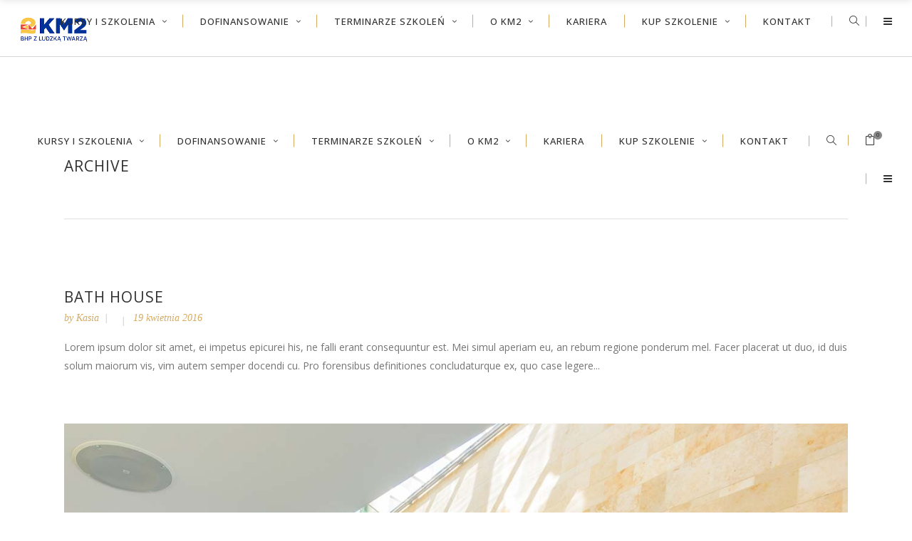

--- FILE ---
content_type: text/html; charset=UTF-8
request_url: https://km2.slask.pl/portfolio-category/location/
body_size: 18024
content:
<!DOCTYPE html>
<html lang="pl-PL">
<head>
    	
        <meta charset="UTF-8"/>
        <link rel="profile" href="https://gmpg.org/xfn/11"/>
        <link rel="pingback" href="https://km2.slask.pl/xmlrpc.php"/>

                <meta name="viewport" content="width=device-width,initial-scale=1,user-scalable=no">
        
	<script type="application/javascript">var edgtCoreAjaxUrl = "https://km2.slask.pl/wp-admin/admin-ajax.php"</script><script type="application/javascript">var EdgefAjaxUrl = "https://km2.slask.pl/wp-admin/admin-ajax.php"</script><meta name='robots' content='index, follow, max-image-preview:large, max-snippet:-1, max-video-preview:-1' />
	<style>img:is([sizes="auto" i], [sizes^="auto," i]) { contain-intrinsic-size: 3000px 1500px }</style>
	
	<!-- This site is optimized with the Yoast SEO plugin v26.7 - https://yoast.com/wordpress/plugins/seo/ -->
	<title>Archiwa: Location - KM2 | Szkolenia BHP, PPOŻ, Pierwsza Pomoc</title>
	<link rel="canonical" href="https://km2.slask.pl/portfolio-category/location/" />
	<link rel="next" href="https://km2.slask.pl/portfolio-category/location/page/2/" />
	<meta property="og:locale" content="pl_PL" />
	<meta property="og:type" content="article" />
	<meta property="og:title" content="Archiwa: Location - KM2 | Szkolenia BHP, PPOŻ, Pierwsza Pomoc" />
	<meta property="og:url" content="https://km2.slask.pl/portfolio-category/location/" />
	<meta property="og:site_name" content="KM2 | Szkolenia BHP, PPOŻ, Pierwsza Pomoc" />
	<meta name="twitter:card" content="summary_large_image" />
	<script type="application/ld+json" class="yoast-schema-graph">{"@context":"https://schema.org","@graph":[{"@type":"CollectionPage","@id":"https://km2.slask.pl/portfolio-category/location/","url":"https://km2.slask.pl/portfolio-category/location/","name":"Archiwa: Location - KM2 | Szkolenia BHP, PPOŻ, Pierwsza Pomoc","isPartOf":{"@id":"https://km2.slask.pl/#website"},"primaryImageOfPage":{"@id":"https://km2.slask.pl/portfolio-category/location/#primaryimage"},"image":{"@id":"https://km2.slask.pl/portfolio-category/location/#primaryimage"},"thumbnailUrl":"","breadcrumb":{"@id":"https://km2.slask.pl/portfolio-category/location/#breadcrumb"},"inLanguage":"pl-PL"},{"@type":"ImageObject","inLanguage":"pl-PL","@id":"https://km2.slask.pl/portfolio-category/location/#primaryimage","url":"","contentUrl":""},{"@type":"BreadcrumbList","@id":"https://km2.slask.pl/portfolio-category/location/#breadcrumb","itemListElement":[{"@type":"ListItem","position":1,"name":"Modern","item":"https://km2.slask.pl/portfolio-category/modern/"},{"@type":"ListItem","position":2,"name":"Location"}]},{"@type":"WebSite","@id":"https://km2.slask.pl/#website","url":"https://km2.slask.pl/","name":"KM2 | Szkolenia BHP, PPOŻ, Pierwsza Pomoc","description":"KM2 z ludzką Twarzą","potentialAction":[{"@type":"SearchAction","target":{"@type":"EntryPoint","urlTemplate":"https://km2.slask.pl/?s={search_term_string}"},"query-input":{"@type":"PropertyValueSpecification","valueRequired":true,"valueName":"search_term_string"}}],"inLanguage":"pl-PL"}]}</script>
	<!-- / Yoast SEO plugin. -->


<link rel='dns-prefetch' href='//maps.googleapis.com' />
<link rel='dns-prefetch' href='//fonts.googleapis.com' />
<link rel="alternate" type="text/calendar" title="KM2 | Szkolenia BHP, PPOŻ, Pierwsza Pomoc &raquo; kanał iCal" href="https://km2.slask.pl/events/?ical=1" />
<script type="text/javascript">
/* <![CDATA[ */
window._wpemojiSettings = {"baseUrl":"https:\/\/s.w.org\/images\/core\/emoji\/16.0.1\/72x72\/","ext":".png","svgUrl":"https:\/\/s.w.org\/images\/core\/emoji\/16.0.1\/svg\/","svgExt":".svg","source":{"concatemoji":"https:\/\/km2.slask.pl\/wp-includes\/js\/wp-emoji-release.min.js?ver=6.8.3"}};
/*! This file is auto-generated */
!function(s,n){var o,i,e;function c(e){try{var t={supportTests:e,timestamp:(new Date).valueOf()};sessionStorage.setItem(o,JSON.stringify(t))}catch(e){}}function p(e,t,n){e.clearRect(0,0,e.canvas.width,e.canvas.height),e.fillText(t,0,0);var t=new Uint32Array(e.getImageData(0,0,e.canvas.width,e.canvas.height).data),a=(e.clearRect(0,0,e.canvas.width,e.canvas.height),e.fillText(n,0,0),new Uint32Array(e.getImageData(0,0,e.canvas.width,e.canvas.height).data));return t.every(function(e,t){return e===a[t]})}function u(e,t){e.clearRect(0,0,e.canvas.width,e.canvas.height),e.fillText(t,0,0);for(var n=e.getImageData(16,16,1,1),a=0;a<n.data.length;a++)if(0!==n.data[a])return!1;return!0}function f(e,t,n,a){switch(t){case"flag":return n(e,"\ud83c\udff3\ufe0f\u200d\u26a7\ufe0f","\ud83c\udff3\ufe0f\u200b\u26a7\ufe0f")?!1:!n(e,"\ud83c\udde8\ud83c\uddf6","\ud83c\udde8\u200b\ud83c\uddf6")&&!n(e,"\ud83c\udff4\udb40\udc67\udb40\udc62\udb40\udc65\udb40\udc6e\udb40\udc67\udb40\udc7f","\ud83c\udff4\u200b\udb40\udc67\u200b\udb40\udc62\u200b\udb40\udc65\u200b\udb40\udc6e\u200b\udb40\udc67\u200b\udb40\udc7f");case"emoji":return!a(e,"\ud83e\udedf")}return!1}function g(e,t,n,a){var r="undefined"!=typeof WorkerGlobalScope&&self instanceof WorkerGlobalScope?new OffscreenCanvas(300,150):s.createElement("canvas"),o=r.getContext("2d",{willReadFrequently:!0}),i=(o.textBaseline="top",o.font="600 32px Arial",{});return e.forEach(function(e){i[e]=t(o,e,n,a)}),i}function t(e){var t=s.createElement("script");t.src=e,t.defer=!0,s.head.appendChild(t)}"undefined"!=typeof Promise&&(o="wpEmojiSettingsSupports",i=["flag","emoji"],n.supports={everything:!0,everythingExceptFlag:!0},e=new Promise(function(e){s.addEventListener("DOMContentLoaded",e,{once:!0})}),new Promise(function(t){var n=function(){try{var e=JSON.parse(sessionStorage.getItem(o));if("object"==typeof e&&"number"==typeof e.timestamp&&(new Date).valueOf()<e.timestamp+604800&&"object"==typeof e.supportTests)return e.supportTests}catch(e){}return null}();if(!n){if("undefined"!=typeof Worker&&"undefined"!=typeof OffscreenCanvas&&"undefined"!=typeof URL&&URL.createObjectURL&&"undefined"!=typeof Blob)try{var e="postMessage("+g.toString()+"("+[JSON.stringify(i),f.toString(),p.toString(),u.toString()].join(",")+"));",a=new Blob([e],{type:"text/javascript"}),r=new Worker(URL.createObjectURL(a),{name:"wpTestEmojiSupports"});return void(r.onmessage=function(e){c(n=e.data),r.terminate(),t(n)})}catch(e){}c(n=g(i,f,p,u))}t(n)}).then(function(e){for(var t in e)n.supports[t]=e[t],n.supports.everything=n.supports.everything&&n.supports[t],"flag"!==t&&(n.supports.everythingExceptFlag=n.supports.everythingExceptFlag&&n.supports[t]);n.supports.everythingExceptFlag=n.supports.everythingExceptFlag&&!n.supports.flag,n.DOMReady=!1,n.readyCallback=function(){n.DOMReady=!0}}).then(function(){return e}).then(function(){var e;n.supports.everything||(n.readyCallback(),(e=n.source||{}).concatemoji?t(e.concatemoji):e.wpemoji&&e.twemoji&&(t(e.twemoji),t(e.wpemoji)))}))}((window,document),window._wpemojiSettings);
/* ]]> */
</script>
<style id='wp-emoji-styles-inline-css' type='text/css'>

	img.wp-smiley, img.emoji {
		display: inline !important;
		border: none !important;
		box-shadow: none !important;
		height: 1em !important;
		width: 1em !important;
		margin: 0 0.07em !important;
		vertical-align: -0.1em !important;
		background: none !important;
		padding: 0 !important;
	}
</style>
<link rel='stylesheet' id='wp-block-library-css' href='https://km2.slask.pl/wp-includes/css/dist/block-library/style.min.css?ver=6.8.3' type='text/css' media='all' />
<style id='classic-theme-styles-inline-css' type='text/css'>
/*! This file is auto-generated */
.wp-block-button__link{color:#fff;background-color:#32373c;border-radius:9999px;box-shadow:none;text-decoration:none;padding:calc(.667em + 2px) calc(1.333em + 2px);font-size:1.125em}.wp-block-file__button{background:#32373c;color:#fff;text-decoration:none}
</style>
<style id='ce4wp-subscribe-style-inline-css' type='text/css'>
.wp-block-ce4wp-subscribe{max-width:840px;margin:0 auto}.wp-block-ce4wp-subscribe .title{margin-bottom:0}.wp-block-ce4wp-subscribe .subTitle{margin-top:0;font-size:0.8em}.wp-block-ce4wp-subscribe .disclaimer{margin-top:5px;font-size:0.8em}.wp-block-ce4wp-subscribe .disclaimer .disclaimer-label{margin-left:10px}.wp-block-ce4wp-subscribe .inputBlock{width:100%;margin-bottom:10px}.wp-block-ce4wp-subscribe .inputBlock input{width:100%}.wp-block-ce4wp-subscribe .inputBlock label{display:inline-block}.wp-block-ce4wp-subscribe .submit-button{margin-top:25px;display:block}.wp-block-ce4wp-subscribe .required-text{display:inline-block;margin:0;padding:0;margin-left:0.3em}.wp-block-ce4wp-subscribe .onSubmission{height:0;max-width:840px;margin:0 auto}.wp-block-ce4wp-subscribe .firstNameSummary .lastNameSummary{text-transform:capitalize}.wp-block-ce4wp-subscribe .ce4wp-inline-notification{display:flex;flex-direction:row;align-items:center;padding:13px 10px;width:100%;height:40px;border-style:solid;border-color:orange;border-width:1px;border-left-width:4px;border-radius:3px;background:rgba(255,133,15,0.1);flex:none;order:0;flex-grow:1;margin:0px 0px}.wp-block-ce4wp-subscribe .ce4wp-inline-warning-text{font-style:normal;font-weight:normal;font-size:16px;line-height:20px;display:flex;align-items:center;color:#571600;margin-left:9px}.wp-block-ce4wp-subscribe .ce4wp-inline-warning-icon{color:orange}.wp-block-ce4wp-subscribe .ce4wp-inline-warning-arrow{color:#571600;margin-left:auto}.wp-block-ce4wp-subscribe .ce4wp-banner-clickable{cursor:pointer}.ce4wp-link{cursor:pointer}

.no-flex{display:block}.sub-header{margin-bottom:1em}


</style>
<link rel='stylesheet' id='mediaelement-css' href='https://km2.slask.pl/wp-includes/js/mediaelement/mediaelementplayer-legacy.min.css?ver=4.2.17' type='text/css' media='all' />
<link rel='stylesheet' id='wp-mediaelement-css' href='https://km2.slask.pl/wp-includes/js/mediaelement/wp-mediaelement.min.css?ver=6.8.3' type='text/css' media='all' />
<style id='jetpack-sharing-buttons-style-inline-css' type='text/css'>
.jetpack-sharing-buttons__services-list{display:flex;flex-direction:row;flex-wrap:wrap;gap:0;list-style-type:none;margin:5px;padding:0}.jetpack-sharing-buttons__services-list.has-small-icon-size{font-size:12px}.jetpack-sharing-buttons__services-list.has-normal-icon-size{font-size:16px}.jetpack-sharing-buttons__services-list.has-large-icon-size{font-size:24px}.jetpack-sharing-buttons__services-list.has-huge-icon-size{font-size:36px}@media print{.jetpack-sharing-buttons__services-list{display:none!important}}.editor-styles-wrapper .wp-block-jetpack-sharing-buttons{gap:0;padding-inline-start:0}ul.jetpack-sharing-buttons__services-list.has-background{padding:1.25em 2.375em}
</style>
<style id='global-styles-inline-css' type='text/css'>
:root{--wp--preset--aspect-ratio--square: 1;--wp--preset--aspect-ratio--4-3: 4/3;--wp--preset--aspect-ratio--3-4: 3/4;--wp--preset--aspect-ratio--3-2: 3/2;--wp--preset--aspect-ratio--2-3: 2/3;--wp--preset--aspect-ratio--16-9: 16/9;--wp--preset--aspect-ratio--9-16: 9/16;--wp--preset--color--black: #000000;--wp--preset--color--cyan-bluish-gray: #abb8c3;--wp--preset--color--white: #ffffff;--wp--preset--color--pale-pink: #f78da7;--wp--preset--color--vivid-red: #cf2e2e;--wp--preset--color--luminous-vivid-orange: #ff6900;--wp--preset--color--luminous-vivid-amber: #fcb900;--wp--preset--color--light-green-cyan: #7bdcb5;--wp--preset--color--vivid-green-cyan: #00d084;--wp--preset--color--pale-cyan-blue: #8ed1fc;--wp--preset--color--vivid-cyan-blue: #0693e3;--wp--preset--color--vivid-purple: #9b51e0;--wp--preset--gradient--vivid-cyan-blue-to-vivid-purple: linear-gradient(135deg,rgba(6,147,227,1) 0%,rgb(155,81,224) 100%);--wp--preset--gradient--light-green-cyan-to-vivid-green-cyan: linear-gradient(135deg,rgb(122,220,180) 0%,rgb(0,208,130) 100%);--wp--preset--gradient--luminous-vivid-amber-to-luminous-vivid-orange: linear-gradient(135deg,rgba(252,185,0,1) 0%,rgba(255,105,0,1) 100%);--wp--preset--gradient--luminous-vivid-orange-to-vivid-red: linear-gradient(135deg,rgba(255,105,0,1) 0%,rgb(207,46,46) 100%);--wp--preset--gradient--very-light-gray-to-cyan-bluish-gray: linear-gradient(135deg,rgb(238,238,238) 0%,rgb(169,184,195) 100%);--wp--preset--gradient--cool-to-warm-spectrum: linear-gradient(135deg,rgb(74,234,220) 0%,rgb(151,120,209) 20%,rgb(207,42,186) 40%,rgb(238,44,130) 60%,rgb(251,105,98) 80%,rgb(254,248,76) 100%);--wp--preset--gradient--blush-light-purple: linear-gradient(135deg,rgb(255,206,236) 0%,rgb(152,150,240) 100%);--wp--preset--gradient--blush-bordeaux: linear-gradient(135deg,rgb(254,205,165) 0%,rgb(254,45,45) 50%,rgb(107,0,62) 100%);--wp--preset--gradient--luminous-dusk: linear-gradient(135deg,rgb(255,203,112) 0%,rgb(199,81,192) 50%,rgb(65,88,208) 100%);--wp--preset--gradient--pale-ocean: linear-gradient(135deg,rgb(255,245,203) 0%,rgb(182,227,212) 50%,rgb(51,167,181) 100%);--wp--preset--gradient--electric-grass: linear-gradient(135deg,rgb(202,248,128) 0%,rgb(113,206,126) 100%);--wp--preset--gradient--midnight: linear-gradient(135deg,rgb(2,3,129) 0%,rgb(40,116,252) 100%);--wp--preset--font-size--small: 13px;--wp--preset--font-size--medium: 20px;--wp--preset--font-size--large: 36px;--wp--preset--font-size--x-large: 42px;--wp--preset--spacing--20: 0.44rem;--wp--preset--spacing--30: 0.67rem;--wp--preset--spacing--40: 1rem;--wp--preset--spacing--50: 1.5rem;--wp--preset--spacing--60: 2.25rem;--wp--preset--spacing--70: 3.38rem;--wp--preset--spacing--80: 5.06rem;--wp--preset--shadow--natural: 6px 6px 9px rgba(0, 0, 0, 0.2);--wp--preset--shadow--deep: 12px 12px 50px rgba(0, 0, 0, 0.4);--wp--preset--shadow--sharp: 6px 6px 0px rgba(0, 0, 0, 0.2);--wp--preset--shadow--outlined: 6px 6px 0px -3px rgba(255, 255, 255, 1), 6px 6px rgba(0, 0, 0, 1);--wp--preset--shadow--crisp: 6px 6px 0px rgba(0, 0, 0, 1);}:where(.is-layout-flex){gap: 0.5em;}:where(.is-layout-grid){gap: 0.5em;}body .is-layout-flex{display: flex;}.is-layout-flex{flex-wrap: wrap;align-items: center;}.is-layout-flex > :is(*, div){margin: 0;}body .is-layout-grid{display: grid;}.is-layout-grid > :is(*, div){margin: 0;}:where(.wp-block-columns.is-layout-flex){gap: 2em;}:where(.wp-block-columns.is-layout-grid){gap: 2em;}:where(.wp-block-post-template.is-layout-flex){gap: 1.25em;}:where(.wp-block-post-template.is-layout-grid){gap: 1.25em;}.has-black-color{color: var(--wp--preset--color--black) !important;}.has-cyan-bluish-gray-color{color: var(--wp--preset--color--cyan-bluish-gray) !important;}.has-white-color{color: var(--wp--preset--color--white) !important;}.has-pale-pink-color{color: var(--wp--preset--color--pale-pink) !important;}.has-vivid-red-color{color: var(--wp--preset--color--vivid-red) !important;}.has-luminous-vivid-orange-color{color: var(--wp--preset--color--luminous-vivid-orange) !important;}.has-luminous-vivid-amber-color{color: var(--wp--preset--color--luminous-vivid-amber) !important;}.has-light-green-cyan-color{color: var(--wp--preset--color--light-green-cyan) !important;}.has-vivid-green-cyan-color{color: var(--wp--preset--color--vivid-green-cyan) !important;}.has-pale-cyan-blue-color{color: var(--wp--preset--color--pale-cyan-blue) !important;}.has-vivid-cyan-blue-color{color: var(--wp--preset--color--vivid-cyan-blue) !important;}.has-vivid-purple-color{color: var(--wp--preset--color--vivid-purple) !important;}.has-black-background-color{background-color: var(--wp--preset--color--black) !important;}.has-cyan-bluish-gray-background-color{background-color: var(--wp--preset--color--cyan-bluish-gray) !important;}.has-white-background-color{background-color: var(--wp--preset--color--white) !important;}.has-pale-pink-background-color{background-color: var(--wp--preset--color--pale-pink) !important;}.has-vivid-red-background-color{background-color: var(--wp--preset--color--vivid-red) !important;}.has-luminous-vivid-orange-background-color{background-color: var(--wp--preset--color--luminous-vivid-orange) !important;}.has-luminous-vivid-amber-background-color{background-color: var(--wp--preset--color--luminous-vivid-amber) !important;}.has-light-green-cyan-background-color{background-color: var(--wp--preset--color--light-green-cyan) !important;}.has-vivid-green-cyan-background-color{background-color: var(--wp--preset--color--vivid-green-cyan) !important;}.has-pale-cyan-blue-background-color{background-color: var(--wp--preset--color--pale-cyan-blue) !important;}.has-vivid-cyan-blue-background-color{background-color: var(--wp--preset--color--vivid-cyan-blue) !important;}.has-vivid-purple-background-color{background-color: var(--wp--preset--color--vivid-purple) !important;}.has-black-border-color{border-color: var(--wp--preset--color--black) !important;}.has-cyan-bluish-gray-border-color{border-color: var(--wp--preset--color--cyan-bluish-gray) !important;}.has-white-border-color{border-color: var(--wp--preset--color--white) !important;}.has-pale-pink-border-color{border-color: var(--wp--preset--color--pale-pink) !important;}.has-vivid-red-border-color{border-color: var(--wp--preset--color--vivid-red) !important;}.has-luminous-vivid-orange-border-color{border-color: var(--wp--preset--color--luminous-vivid-orange) !important;}.has-luminous-vivid-amber-border-color{border-color: var(--wp--preset--color--luminous-vivid-amber) !important;}.has-light-green-cyan-border-color{border-color: var(--wp--preset--color--light-green-cyan) !important;}.has-vivid-green-cyan-border-color{border-color: var(--wp--preset--color--vivid-green-cyan) !important;}.has-pale-cyan-blue-border-color{border-color: var(--wp--preset--color--pale-cyan-blue) !important;}.has-vivid-cyan-blue-border-color{border-color: var(--wp--preset--color--vivid-cyan-blue) !important;}.has-vivid-purple-border-color{border-color: var(--wp--preset--color--vivid-purple) !important;}.has-vivid-cyan-blue-to-vivid-purple-gradient-background{background: var(--wp--preset--gradient--vivid-cyan-blue-to-vivid-purple) !important;}.has-light-green-cyan-to-vivid-green-cyan-gradient-background{background: var(--wp--preset--gradient--light-green-cyan-to-vivid-green-cyan) !important;}.has-luminous-vivid-amber-to-luminous-vivid-orange-gradient-background{background: var(--wp--preset--gradient--luminous-vivid-amber-to-luminous-vivid-orange) !important;}.has-luminous-vivid-orange-to-vivid-red-gradient-background{background: var(--wp--preset--gradient--luminous-vivid-orange-to-vivid-red) !important;}.has-very-light-gray-to-cyan-bluish-gray-gradient-background{background: var(--wp--preset--gradient--very-light-gray-to-cyan-bluish-gray) !important;}.has-cool-to-warm-spectrum-gradient-background{background: var(--wp--preset--gradient--cool-to-warm-spectrum) !important;}.has-blush-light-purple-gradient-background{background: var(--wp--preset--gradient--blush-light-purple) !important;}.has-blush-bordeaux-gradient-background{background: var(--wp--preset--gradient--blush-bordeaux) !important;}.has-luminous-dusk-gradient-background{background: var(--wp--preset--gradient--luminous-dusk) !important;}.has-pale-ocean-gradient-background{background: var(--wp--preset--gradient--pale-ocean) !important;}.has-electric-grass-gradient-background{background: var(--wp--preset--gradient--electric-grass) !important;}.has-midnight-gradient-background{background: var(--wp--preset--gradient--midnight) !important;}.has-small-font-size{font-size: var(--wp--preset--font-size--small) !important;}.has-medium-font-size{font-size: var(--wp--preset--font-size--medium) !important;}.has-large-font-size{font-size: var(--wp--preset--font-size--large) !important;}.has-x-large-font-size{font-size: var(--wp--preset--font-size--x-large) !important;}
:where(.wp-block-post-template.is-layout-flex){gap: 1.25em;}:where(.wp-block-post-template.is-layout-grid){gap: 1.25em;}
:where(.wp-block-columns.is-layout-flex){gap: 2em;}:where(.wp-block-columns.is-layout-grid){gap: 2em;}
:root :where(.wp-block-pullquote){font-size: 1.5em;line-height: 1.6;}
</style>
<link rel='stylesheet' id='dashicons-css' href='https://km2.slask.pl/wp-includes/css/dashicons.min.css?ver=6.8.3' type='text/css' media='all' />
<link rel='stylesheet' id='admin-bar-css' href='https://km2.slask.pl/wp-includes/css/admin-bar.min.css?ver=6.8.3' type='text/css' media='all' />
<style id='admin-bar-inline-css' type='text/css'>

    /* Hide CanvasJS credits for P404 charts specifically */
    #p404RedirectChart .canvasjs-chart-credit {
        display: none !important;
    }
    
    #p404RedirectChart canvas {
        border-radius: 6px;
    }

    .p404-redirect-adminbar-weekly-title {
        font-weight: bold;
        font-size: 14px;
        color: #fff;
        margin-bottom: 6px;
    }

    #wpadminbar #wp-admin-bar-p404_free_top_button .ab-icon:before {
        content: "\f103";
        color: #dc3545;
        top: 3px;
    }
    
    #wp-admin-bar-p404_free_top_button .ab-item {
        min-width: 80px !important;
        padding: 0px !important;
    }
    
    /* Ensure proper positioning and z-index for P404 dropdown */
    .p404-redirect-adminbar-dropdown-wrap { 
        min-width: 0; 
        padding: 0;
        position: static !important;
    }
    
    #wpadminbar #wp-admin-bar-p404_free_top_button_dropdown {
        position: static !important;
    }
    
    #wpadminbar #wp-admin-bar-p404_free_top_button_dropdown .ab-item {
        padding: 0 !important;
        margin: 0 !important;
    }
    
    .p404-redirect-dropdown-container {
        min-width: 340px;
        padding: 18px 18px 12px 18px;
        background: #23282d !important;
        color: #fff;
        border-radius: 12px;
        box-shadow: 0 8px 32px rgba(0,0,0,0.25);
        margin-top: 10px;
        position: relative !important;
        z-index: 999999 !important;
        display: block !important;
        border: 1px solid #444;
    }
    
    /* Ensure P404 dropdown appears on hover */
    #wpadminbar #wp-admin-bar-p404_free_top_button .p404-redirect-dropdown-container { 
        display: none !important;
    }
    
    #wpadminbar #wp-admin-bar-p404_free_top_button:hover .p404-redirect-dropdown-container { 
        display: block !important;
    }
    
    #wpadminbar #wp-admin-bar-p404_free_top_button:hover #wp-admin-bar-p404_free_top_button_dropdown .p404-redirect-dropdown-container {
        display: block !important;
    }
    
    .p404-redirect-card {
        background: #2c3338;
        border-radius: 8px;
        padding: 18px 18px 12px 18px;
        box-shadow: 0 2px 8px rgba(0,0,0,0.07);
        display: flex;
        flex-direction: column;
        align-items: flex-start;
        border: 1px solid #444;
    }
    
    .p404-redirect-btn {
        display: inline-block;
        background: #dc3545;
        color: #fff !important;
        font-weight: bold;
        padding: 5px 22px;
        border-radius: 8px;
        text-decoration: none;
        font-size: 17px;
        transition: background 0.2s, box-shadow 0.2s;
        margin-top: 8px;
        box-shadow: 0 2px 8px rgba(220,53,69,0.15);
        text-align: center;
        line-height: 1.6;
    }
    
    .p404-redirect-btn:hover {
        background: #c82333;
        color: #fff !important;
        box-shadow: 0 4px 16px rgba(220,53,69,0.25);
    }
    
    /* Prevent conflicts with other admin bar dropdowns */
    #wpadminbar .ab-top-menu > li:hover > .ab-item,
    #wpadminbar .ab-top-menu > li.hover > .ab-item {
        z-index: auto;
    }
    
    #wpadminbar #wp-admin-bar-p404_free_top_button:hover > .ab-item {
        z-index: 999998 !important;
    }
    
</style>
<link rel='stylesheet' id='contact-form-7-css' href='https://km2.slask.pl/wp-content/plugins/contact-form-7/includes/css/styles.css?ver=6.1.4' type='text/css' media='all' />
<link rel='stylesheet' id='rs-plugin-settings-css' href='https://km2.slask.pl/wp-content/plugins/revslider/public/assets/css/settings.css?ver=5.4.8.1' type='text/css' media='all' />
<style id='rs-plugin-settings-inline-css' type='text/css'>
#rs-demo-id {}
</style>
<link rel='stylesheet' id='listawpisow_css-css' href='https://km2.slask.pl/wp-content/plugins/zmszaman-listawpisow/zmszaman-listawpisow.css?ver=6.8.3' type='text/css' media='all' />
<link rel='stylesheet' id='opinie_css-css' href='https://km2.slask.pl/wp-content/plugins/zmszaman-opinie/zmszaman-opinie.css?ver=6.8.3' type='text/css' media='all' />
<link rel='stylesheet' id='ratio_edge_default_style-css' href='https://km2.slask.pl/wp-content/themes/ratio/style.css?ver=6.8.3' type='text/css' media='all' />
<link rel='stylesheet' id='ratio_edge_modules_plugins-css' href='https://km2.slask.pl/wp-content/themes/ratio/assets/css/plugins.min.css?ver=6.8.3' type='text/css' media='all' />
<link rel='stylesheet' id='ratio_edge_modules-css' href='https://km2.slask.pl/wp-content/themes/ratio/assets/css/modules.min.css?ver=6.8.3' type='text/css' media='all' />
<link rel='stylesheet' id='edgtf_font_awesome-css' href='https://km2.slask.pl/wp-content/themes/ratio/assets/css/font-awesome/css/font-awesome.min.css?ver=6.8.3' type='text/css' media='all' />
<link rel='stylesheet' id='edgtf_font_elegant-css' href='https://km2.slask.pl/wp-content/themes/ratio/assets/css/elegant-icons/style.min.css?ver=6.8.3' type='text/css' media='all' />
<link rel='stylesheet' id='edgtf_ion_icons-css' href='https://km2.slask.pl/wp-content/themes/ratio/assets/css/ion-icons/css/ionicons.min.css?ver=6.8.3' type='text/css' media='all' />
<link rel='stylesheet' id='edgtf_linea_icons-css' href='https://km2.slask.pl/wp-content/themes/ratio/assets/css/linea-icons/style.css?ver=6.8.3' type='text/css' media='all' />
<link rel='stylesheet' id='edgtf_simple_line_icons-css' href='https://km2.slask.pl/wp-content/themes/ratio/assets/css/simple-line-icons/simple-line-icons.css?ver=6.8.3' type='text/css' media='all' />
<link rel='stylesheet' id='edgtf_dripicons-css' href='https://km2.slask.pl/wp-content/themes/ratio/assets/css/dripicons/dripicons.css?ver=6.8.3' type='text/css' media='all' />
<link rel='stylesheet' id='edgtf_ico_moon-css' href='https://km2.slask.pl/wp-content/themes/ratio/assets/css/icomoon/css/icomoon.css?ver=6.8.3' type='text/css' media='all' />
<link rel='stylesheet' id='ratio_edge_blog-css' href='https://km2.slask.pl/wp-content/themes/ratio/assets/css/blog.min.css?ver=6.8.3' type='text/css' media='all' />
<link rel='stylesheet' id='ratio_edge_modules_responsive-css' href='https://km2.slask.pl/wp-content/themes/ratio/assets/css/modules-responsive.min.css?ver=6.8.3' type='text/css' media='all' />
<link rel='stylesheet' id='ratio_edge_blog_responsive-css' href='https://km2.slask.pl/wp-content/themes/ratio/assets/css/blog-responsive.min.css?ver=6.8.3' type='text/css' media='all' />
<link rel='stylesheet' id='ratio_edge_style_dynamic_responsive-css' href='https://km2.slask.pl/wp-content/themes/ratio/assets/css/style_dynamic_responsive.css?ver=1616451241' type='text/css' media='all' />
<link rel='stylesheet' id='edgt_woocommerce-css' href='https://km2.slask.pl/wp-content/themes/ratio/assets/css/woocommerce.min.css?ver=6.8.3' type='text/css' media='all' />
<link rel='stylesheet' id='edgt_woocommerce_responsive-css' href='https://km2.slask.pl/wp-content/themes/ratio/assets/css/woocommerce-responsive.min.css?ver=6.8.3' type='text/css' media='all' />
<link rel='stylesheet' id='ratio_edge_style_dynamic-css' href='https://km2.slask.pl/wp-content/themes/ratio/assets/css/style_dynamic.css?ver=1616451241' type='text/css' media='all' />
<link rel='stylesheet' id='js_composer_front-css' href='https://km2.slask.pl/wp-content/plugins/js_composer/assets/css/js_composer.min.css?ver=6.11.0' type='text/css' media='all' />
<link rel='stylesheet' id='ratio_edge_google_fonts-css' href='https://fonts.googleapis.com/css?family=Open+Sans%3A100%2C100italic%2C200%2C200italic%2C300%2C300italic%2C400%2C400italic%2C500%2C500italic%2C600%2C600italic%2C700%2C700italic%2C800%2C800italic%2C900%2C900italic%7CRoboto%3A100%2C100italic%2C200%2C200italic%2C300%2C300italic%2C400%2C400italic%2C500%2C500italic%2C600%2C600italic%2C700%2C700italic%2C800%2C800italic%2C900%2C900italic&#038;subset=latin%2Clatin-ext&#038;ver=1.0.0' type='text/css' media='all' />
<link rel='stylesheet' id='childstyle-css' href='https://km2.slask.pl/wp-content/themes/ratio-child/style.css?ver=6.8.3' type='text/css' media='all' />
<script type="text/javascript" src="https://km2.slask.pl/wp-includes/js/jquery/jquery.min.js?ver=3.7.1" id="jquery-core-js"></script>
<script type="text/javascript" src="https://km2.slask.pl/wp-includes/js/jquery/jquery-migrate.min.js?ver=3.4.1" id="jquery-migrate-js"></script>
<script type="text/javascript" src="https://km2.slask.pl/wp-content/plugins/revslider/public/assets/js/jquery.themepunch.tools.min.js?ver=5.4.8.1" id="tp-tools-js"></script>
<script type="text/javascript" src="https://km2.slask.pl/wp-content/plugins/revslider/public/assets/js/jquery.themepunch.revolution.min.js?ver=5.4.8.1" id="revmin-js"></script>
<script type="text/javascript" id="kk-script-js-extra">
/* <![CDATA[ */
var fetchCartItems = {"ajax_url":"https:\/\/km2.slask.pl\/wp-admin\/admin-ajax.php","action":"kk_wc_fetchcartitems","nonce":"87b716e5a4","currency":"PLN"};
/* ]]> */
</script>
<script type="text/javascript" src="https://km2.slask.pl/wp-content/plugins/kliken-marketing-for-google/assets/kk-script.js?ver=6.8.3" id="kk-script-js"></script>
<script type="text/javascript" id="WCPAY_ASSETS-js-extra">
/* <![CDATA[ */
var wcpayAssets = {"url":"https:\/\/km2.slask.pl\/wp-content\/plugins\/woocommerce-payments\/dist\/"};
/* ]]> */
</script>
<link rel="https://api.w.org/" href="https://km2.slask.pl/wp-json/" /><meta name="generator" content="WordPress 6.8.3" />
<meta name="generator" content="WooCommerce 10.4.3" />
<meta name="tec-api-version" content="v1"><meta name="tec-api-origin" content="https://km2.slask.pl"><link rel="alternate" href="https://km2.slask.pl/wp-json/tribe/events/v1/" /><style type="text/css">   </style>	<noscript><style>.woocommerce-product-gallery{ opacity: 1 !important; }</style></noscript>
	<meta name="generator" content="Powered by WPBakery Page Builder - drag and drop page builder for WordPress."/>
<meta name="generator" content="Powered by Slider Revolution 5.4.8.1 - responsive, Mobile-Friendly Slider Plugin for WordPress with comfortable drag and drop interface." />
<script type="text/javascript">function setREVStartSize(e){									
						try{ e.c=jQuery(e.c);var i=jQuery(window).width(),t=9999,r=0,n=0,l=0,f=0,s=0,h=0;
							if(e.responsiveLevels&&(jQuery.each(e.responsiveLevels,function(e,f){f>i&&(t=r=f,l=e),i>f&&f>r&&(r=f,n=e)}),t>r&&(l=n)),f=e.gridheight[l]||e.gridheight[0]||e.gridheight,s=e.gridwidth[l]||e.gridwidth[0]||e.gridwidth,h=i/s,h=h>1?1:h,f=Math.round(h*f),"fullscreen"==e.sliderLayout){var u=(e.c.width(),jQuery(window).height());if(void 0!=e.fullScreenOffsetContainer){var c=e.fullScreenOffsetContainer.split(",");if (c) jQuery.each(c,function(e,i){u=jQuery(i).length>0?u-jQuery(i).outerHeight(!0):u}),e.fullScreenOffset.split("%").length>1&&void 0!=e.fullScreenOffset&&e.fullScreenOffset.length>0?u-=jQuery(window).height()*parseInt(e.fullScreenOffset,0)/100:void 0!=e.fullScreenOffset&&e.fullScreenOffset.length>0&&(u-=parseInt(e.fullScreenOffset,0))}f=u}else void 0!=e.minHeight&&f<e.minHeight&&(f=e.minHeight);e.c.closest(".rev_slider_wrapper").css({height:f})					
						}catch(d){console.log("Failure at Presize of Slider:"+d)}						
					};</script>
<noscript><style> .wpb_animate_when_almost_visible { opacity: 1; }</style></noscript>
<!-- Google Tag Manager -->
<script>(function(w,d,s,l,i){w[l]=w[l]||[];w[l].push({'gtm.start':
new Date().getTime(),event:'gtm.js'});var f=d.getElementsByTagName(s)[0],
j=d.createElement(s),dl=l!='dataLayer'?'&l='+l:'';j.async=true;j.src=
'https://www.googletagmanager.com/gtm.js?id='+i+dl;f.parentNode.insertBefore(j,f);
})(window,document,'script','dataLayer','GTM-PMBGD4P');</script>
<!-- End Google Tag Manager -->
</head>

<body data-rsssl=1 class="archive tax-portfolio-category term-location term-282 wp-theme-ratio wp-child-theme-ratio-child theme-ratio edgt-core-1.1.2 woocommerce-no-js tribe-no-js ratio child-child-ver-1.0.0 ratio-ver-1.8  edgtf-blog-installed edgtf-header-standard edgtf-sticky-header-on-scroll-up edgtf-default-mobile-header edgtf-sticky-up-mobile-header edgtf-search-covers-header edgtf-side-menu-slide-from-right wpb-js-composer js-comp-ver-6.11.0 vc_responsive"><!-- Google Tag Manager (noscript) -->
<noscript><iframe src="https://www.googletagmanager.com/ns.html?id=GTM-PMBGD4P"
height="0" width="0" style="display:none;visibility:hidden"></iframe></noscript>
<!-- End Google Tag Manager (noscript) -->
<section class="edgtf-side-menu right">
		</section>


<div class="edgtf-wrapper">
    <div class="edgtf-wrapper-inner">
        
<header class="edgtf-page-header">
        <div class="edgtf-menu-area" style=";">
        			<form action="https://km2.slask.pl/" class="edgtf-search-cover" method="get">
		<div class="edgtf-container">
		<div class="edgtf-container-inner clearfix">
						<div class="edgtf-form-holder-outer">
				<div class="edgtf-form-holder">
					<div class="edgtf-form-holder-inner">
						<input type="text" placeholder="Start typing here..." name="s" class="edgt_search_field" autocomplete="off" />
						<div class="edgtf-search-close">
							<a href="javascript:void(0)" >
								<div class="edgtf-search-close-lines">
									<div class="edgtf-line-1"></div>
									<div class="edgtf-line-2"></div>
								</div>
							</a>
						</div>
					</div>
				</div>
			</div>
					</div>
	</div>
	</form>            <div class="edgtf-vertical-align-containers">
                <div class="edgtf-position-left">
                    <div class="edgtf-position-left-inner">
                        
<div class="edgtf-logo-wrapper">
    <a href="https://km2.slask.pl/" style="height: 45px;">
        <img class="edgtf-normal-logo" src="https://km2.slask.pl/wp-content/themes/ratio/assets/img/logo.png" alt="logo"/>
        <img class="edgtf-dark-logo" src="https://km2.slask.pl/wp-content/themes/ratio/assets/img/logo_black.png" alt="dark logoo"/>        <img class="edgtf-light-logo" src="https://km2.slask.pl/wp-content/themes/ratio/assets/img/logo_white.png" alt="light logo"/>    </a>
</div>

                    </div>
                </div>
                <div class="edgtf-position-right">
                    <div class="edgtf-position-right-inner">
                        
<nav class="edgtf-main-menu edgtf-drop-down edgtf-default-nav">
    <ul id="menu-menu-gorne" class="clearfix"><li id="nav-menu-item-3703" class="menu-item menu-item-type-post_type menu-item-object-page menu-item-has-children edgtf-has-sub edgtf-menu-narrow edgtf-wide-background"><a href="https://km2.slask.pl/nasze-szkolenia/"><span class="edgtf-item-outer"><span class="edgtf-item-inner"><span class="edgtf-item-text">Kursy i szkolenia</span></span><span class="plus"></span></span></a>
<div class="edgtf-menu-second"><div class="edgtf-menu-inner"><ul>
	<li id="nav-menu-item-7865" class="menu-item menu-item-type-custom menu-item-object-custom menu-item-has-children edgtf-sub"><a href="#"><span class="edgtf-item-outer"><span class="edgtf-item-inner"><span class="edgtf-item-text">Szkolenie F-gazy</span></span></span><span class="plus"></span><i class="edgtf-menu-arrow fa fa-angle-right"></i></a>
	<ul>
		<li id="nav-menu-item-7868" class="menu-item menu-item-type-post_type menu-item-object-page"><a href="https://km2.slask.pl/f-gazy/"><span class="edgtf-item-outer"><span class="edgtf-item-inner"><span class="edgtf-item-text">Szkolenie „ certyfikat dla personelu”</span></span></span><span class="plus"></span></a></li>
		<li id="nav-menu-item-7867" class="menu-item menu-item-type-post_type menu-item-object-page"><a href="https://km2.slask.pl/napelnianie-zbiornikow-przenosnych-gazami-skroplonymi/"><span class="edgtf-item-outer"><span class="edgtf-item-inner"><span class="edgtf-item-text">Szkolenie „napełnianie zbiorników przenośnych”</span></span></span><span class="plus"></span></a></li>
		<li id="nav-menu-item-7866" class="menu-item menu-item-type-post_type menu-item-object-page"><a href="https://km2.slask.pl/lutowanie-twarde/"><span class="edgtf-item-outer"><span class="edgtf-item-inner"><span class="edgtf-item-text">Szkolenie „lutowanie twarde w instalacjach chłodniczych”</span></span></span><span class="plus"></span></a></li>
	</ul>
</li>
	<li id="nav-menu-item-7869" class="menu-item menu-item-type-custom menu-item-object-custom menu-item-has-children edgtf-sub"><a href="#"><span class="edgtf-item-outer"><span class="edgtf-item-inner"><span class="edgtf-item-text">Szkolenia energetyczne</span></span></span><span class="plus"></span><i class="edgtf-menu-arrow fa fa-angle-right"></i></a>
	<ul>
		<li id="nav-menu-item-7870" class="menu-item menu-item-type-custom menu-item-object-custom"><a href="#"><span class="edgtf-item-outer"><span class="edgtf-item-inner"><span class="edgtf-item-text">G1 urządzenia instalacje elektryczne</span></span></span><span class="plus"></span></a></li>
		<li id="nav-menu-item-7871" class="menu-item menu-item-type-custom menu-item-object-custom"><a href="#"><span class="edgtf-item-outer"><span class="edgtf-item-inner"><span class="edgtf-item-text">G2 urządzenia instalacje cieplne</span></span></span><span class="plus"></span></a></li>
		<li id="nav-menu-item-7872" class="menu-item menu-item-type-custom menu-item-object-custom"><a href="#"><span class="edgtf-item-outer"><span class="edgtf-item-inner"><span class="edgtf-item-text">G3 urządzenia instalacje gazowe</span></span></span><span class="plus"></span></a></li>
	</ul>
</li>
	<li id="nav-menu-item-3743" class="menu-item menu-item-type-post_type menu-item-object-page menu-item-has-children edgtf-sub"><a href="https://km2.slask.pl/szkolenia-bhp-2/"><span class="edgtf-item-outer"><span class="edgtf-item-inner"><span class="edgtf-item-text">Szkolenia BHP</span></span></span><span class="plus"></span><i class="edgtf-menu-arrow fa fa-angle-right"></i></a>
	<ul>
		<li id="nav-menu-item-3506" class="menu-item menu-item-type-post_type menu-item-object-page"><a href="https://km2.slask.pl/szkolenia-bhp/"><span class="edgtf-item-outer"><span class="edgtf-item-inner"><span class="edgtf-item-text">Szkolenia BHP</span></span></span><span class="plus"></span></a></li>
	</ul>
</li>
	<li id="nav-menu-item-3738" class="menu-item menu-item-type-post_type menu-item-object-page menu-item-has-children edgtf-sub"><a href="https://km2.slask.pl/szkolenie-ppoz/"><span class="edgtf-item-outer"><span class="edgtf-item-inner"><span class="edgtf-item-text">Szkolenie PPOŻ</span></span></span><span class="plus"></span><i class="edgtf-menu-arrow fa fa-angle-right"></i></a>
	<ul>
		<li id="nav-menu-item-3543" class="menu-item menu-item-type-post_type menu-item-object-page"><a href="https://km2.slask.pl/szkolenia-przeciwpozarowe/"><span class="edgtf-item-outer"><span class="edgtf-item-inner"><span class="edgtf-item-text">Szkolenia przeciwpożarowe</span></span></span><span class="plus"></span></a></li>
		<li id="nav-menu-item-3730" class="menu-item menu-item-type-post_type menu-item-object-page"><a href="https://km2.slask.pl/szkolenie-ppoz-i-zk/"><span class="edgtf-item-outer"><span class="edgtf-item-inner"><span class="edgtf-item-text">Szkolenie PPOŻ i ZK</span></span></span><span class="plus"></span></a></li>
		<li id="nav-menu-item-3742" class="menu-item menu-item-type-post_type menu-item-object-page"><a href="https://km2.slask.pl/szkolenie-ochrona-przeciwpozarowa/"><span class="edgtf-item-outer"><span class="edgtf-item-inner"><span class="edgtf-item-text">Szkolenie ochrona przeciwpożarowa</span></span></span><span class="plus"></span></a></li>
	</ul>
</li>
	<li id="nav-menu-item-3552" class="menu-item menu-item-type-post_type menu-item-object-page menu-item-has-children edgtf-sub"><a href="https://km2.slask.pl/pierwsza-pomoc/"><span class="edgtf-item-outer"><span class="edgtf-item-inner"><span class="edgtf-item-text">Pierwsza pomoc</span></span></span><span class="plus"></span><i class="edgtf-menu-arrow fa fa-angle-right"></i></a>
	<ul>
		<li id="nav-menu-item-3740" class="menu-item menu-item-type-post_type menu-item-object-page"><a href="https://km2.slask.pl/szkolenia-powypadkowe/"><span class="edgtf-item-outer"><span class="edgtf-item-inner"><span class="edgtf-item-text">Szkolenia powypadkowe</span></span></span><span class="plus"></span></a></li>
	</ul>
</li>
	<li id="nav-menu-item-3734" class="menu-item menu-item-type-post_type menu-item-object-page menu-item-has-children edgtf-sub"><a href="https://km2.slask.pl/szkolenia-pedagogiczne/"><span class="edgtf-item-outer"><span class="edgtf-item-inner"><span class="edgtf-item-text">Szkolenia pedagogiczne</span></span></span><span class="plus"></span><i class="edgtf-menu-arrow fa fa-angle-right"></i></a>
	<ul>
		<li id="nav-menu-item-3739" class="menu-item menu-item-type-post_type menu-item-object-page"><a href="https://km2.slask.pl/kurs-pedagogiczny-dla-wykladowcow/"><span class="edgtf-item-outer"><span class="edgtf-item-inner"><span class="edgtf-item-text">Kurs pedagogiczny dla wykładowców</span></span></span><span class="plus"></span></a></li>
	</ul>
</li>
	<li id="nav-menu-item-3754" class="menu-item menu-item-type-post_type menu-item-object-page"><a href="https://km2.slask.pl/kursy/"><span class="edgtf-item-outer"><span class="edgtf-item-inner"><span class="edgtf-item-text">Kursy</span></span></span><span class="plus"></span></a></li>
	<li id="nav-menu-item-3747" class="menu-item menu-item-type-post_type menu-item-object-page menu-item-has-children edgtf-sub"><a href="https://km2.slask.pl/inne-szkolenia/"><span class="edgtf-item-outer"><span class="edgtf-item-inner"><span class="edgtf-item-text">Inne Szkolenia</span></span></span><span class="plus"></span><i class="edgtf-menu-arrow fa fa-angle-right"></i></a>
	<ul>
		<li id="nav-menu-item-3741" class="menu-item menu-item-type-post_type menu-item-object-page"><a href="https://km2.slask.pl/szkolenie-z-ochrony-danych-osobowych/"><span class="edgtf-item-outer"><span class="edgtf-item-inner"><span class="edgtf-item-text">Szkolenie z zakresu przetwarzania i ochrony danych osobowych</span></span></span><span class="plus"></span></a></li>
		<li id="nav-menu-item-3737" class="menu-item menu-item-type-post_type menu-item-object-page"><a href="https://km2.slask.pl/szkolenie-instruktazu-stanowiskowego/"><span class="edgtf-item-outer"><span class="edgtf-item-inner"><span class="edgtf-item-text">Szkolenie instruktażu stanowiskowego</span></span></span><span class="plus"></span></a></li>
		<li id="nav-menu-item-3736" class="menu-item menu-item-type-post_type menu-item-object-page"><a href="https://km2.slask.pl/szkolenie-z-obslugi-pilarek-lancuchowych-spalinowych/"><span class="edgtf-item-outer"><span class="edgtf-item-inner"><span class="edgtf-item-text">Szkolenie z obsługi pilarek łańcuchowych – spalinowych</span></span></span><span class="plus"></span></a></li>
		<li id="nav-menu-item-3733" class="menu-item menu-item-type-post_type menu-item-object-page"><a href="https://km2.slask.pl/szkolenie-z-zakresu-gospodarki-odpadami/"><span class="edgtf-item-outer"><span class="edgtf-item-inner"><span class="edgtf-item-text">Szkolenie z zakresu gospodarki odpadami</span></span></span><span class="plus"></span></a></li>
		<li id="nav-menu-item-3731" class="menu-item menu-item-type-post_type menu-item-object-page"><a href="https://km2.slask.pl/szkolenie-azbest/"><span class="edgtf-item-outer"><span class="edgtf-item-inner"><span class="edgtf-item-text">Szkolenie AZBEST</span></span></span><span class="plus"></span></a></li>
		<li id="nav-menu-item-3744" class="menu-item menu-item-type-post_type menu-item-object-page"><a href="https://km2.slask.pl/kurs-na-obsluge-pilarki/"><span class="edgtf-item-outer"><span class="edgtf-item-inner"><span class="edgtf-item-text">Kurs na obsługę pilarki</span></span></span><span class="plus"></span></a></li>
		<li id="nav-menu-item-3732" class="menu-item menu-item-type-post_type menu-item-object-page"><a href="https://km2.slask.pl/szkolenie-wysokosciowe/"><span class="edgtf-item-outer"><span class="edgtf-item-inner"><span class="edgtf-item-text">Szkolenie wysokościowe</span></span></span><span class="plus"></span></a></li>
	</ul>
</li>
</ul></div></div>
</li>
<li id="nav-menu-item-7874" class="menu-item menu-item-type-custom menu-item-object-custom menu-item-has-children edgtf-has-sub edgtf-menu-narrow edgtf-wide-background"><a href="#"><span class="edgtf-item-outer"><span class="edgtf-item-inner"><span class="edgtf-item-text">Dofinansowanie</span></span><span class="plus"></span></span></a>
<div class="edgtf-menu-second"><div class="edgtf-menu-inner"><ul>
	<li id="nav-menu-item-7875" class="menu-item menu-item-type-post_type menu-item-object-page"><a href="https://km2.slask.pl/baza-uslug-rozwojowych-bur/"><span class="edgtf-item-outer"><span class="edgtf-item-inner"><span class="edgtf-item-text">Baza Usług Rozwojowych (BUR)</span></span></span><span class="plus"></span></a></li>
	<li id="nav-menu-item-7876" class="menu-item menu-item-type-post_type menu-item-object-page"><a href="https://km2.slask.pl/krajowy-fundusz-szkoleniowy-kfs/"><span class="edgtf-item-outer"><span class="edgtf-item-inner"><span class="edgtf-item-text">Krajowy Fundusz Szkoleniowy (KFS)</span></span></span><span class="plus"></span></a></li>
</ul></div></div>
</li>
<li id="nav-menu-item-7861" class="menu-item menu-item-type-custom menu-item-object-custom menu-item-has-children edgtf-has-sub edgtf-menu-narrow edgtf-wide-background"><a href="#"><span class="edgtf-item-outer"><span class="edgtf-item-inner"><span class="edgtf-item-text">Terminarze szkoleń</span></span><span class="plus"></span></span></a>
<div class="edgtf-menu-second"><div class="edgtf-menu-inner"><ul>
	<li id="nav-menu-item-7860" class="menu-item menu-item-type-post_type menu-item-object-page"><a href="https://km2.slask.pl/terminarz-szkolen/"><span class="edgtf-item-outer"><span class="edgtf-item-inner"><span class="edgtf-item-text">Terminarz szkoleń</span></span></span><span class="plus"></span></a></li>
	<li id="nav-menu-item-7771" class="menu-item menu-item-type-custom menu-item-object-custom"><a href="https://km2.slask.pl/events/"><span class="edgtf-item-outer"><span class="edgtf-item-inner"><span class="edgtf-item-text">Terminarze szkoleń SEP</span></span></span><span class="plus"></span></a></li>
</ul></div></div>
</li>
<li id="nav-menu-item-3256" class="menu-item menu-item-type-post_type menu-item-object-page menu-item-has-children edgtf-has-sub edgtf-menu-narrow edgtf-wide-background"><a href="https://km2.slask.pl/o-nas/"><span class="edgtf-item-outer"><span class="edgtf-item-inner"><span class="edgtf-item-text">O KM2</span></span><span class="plus"></span></span></a>
<div class="edgtf-menu-second"><div class="edgtf-menu-inner"><ul>
	<li id="nav-menu-item-3411" class="menu-item menu-item-type-post_type menu-item-object-page"><a href="https://km2.slask.pl/instruktorzy/"><span class="edgtf-item-outer"><span class="edgtf-item-inner"><span class="edgtf-item-text">Instruktorzy</span></span></span><span class="plus"></span></a></li>
	<li id="nav-menu-item-6992" class="menu-item menu-item-type-custom menu-item-object-custom"><a href="http://www.regionalnewsparcie-km2.pl/"><span class="edgtf-item-outer"><span class="edgtf-item-inner"><span class="edgtf-item-text">Projekt</span></span></span><span class="plus"></span></a></li>
</ul></div></div>
</li>
<li id="nav-menu-item-3592" class="menu-item menu-item-type-post_type menu-item-object-page edgtf-menu-narrow edgtf-wide-background"><a href="https://km2.slask.pl/kariera/"><span class="edgtf-item-outer"><span class="edgtf-item-inner"><span class="edgtf-item-text">Kariera</span></span><span class="plus"></span></span></a></li>
<li id="nav-menu-item-7634" class="menu-item menu-item-type-post_type menu-item-object-page menu-item-has-children edgtf-has-sub edgtf-menu-narrow edgtf-wide-background"><a href="https://km2.slask.pl/shop/"><span class="edgtf-item-outer"><span class="edgtf-item-inner"><span class="edgtf-item-text">Kup szkolenie</span></span><span class="plus"></span></span></a>
<div class="edgtf-menu-second"><div class="edgtf-menu-inner"><ul>
	<li id="nav-menu-item-7644" class="menu-item menu-item-type-post_type menu-item-object-page"><a href="https://km2.slask.pl/my-account/"><span class="edgtf-item-outer"><span class="edgtf-item-inner"><span class="edgtf-item-text">Moje konto</span></span></span><span class="plus"></span></a></li>
	<li id="nav-menu-item-7643" class="menu-item menu-item-type-post_type menu-item-object-page"><a href="https://km2.slask.pl/cart/"><span class="edgtf-item-outer"><span class="edgtf-item-inner"><span class="edgtf-item-text">Koszyk</span></span></span><span class="plus"></span></a></li>
	<li id="nav-menu-item-7645" class="menu-item menu-item-type-post_type menu-item-object-page"><a href="https://km2.slask.pl/checkout/"><span class="edgtf-item-outer"><span class="edgtf-item-inner"><span class="edgtf-item-text">Zapłać</span></span></span><span class="plus"></span></a></li>
	<li id="nav-menu-item-7794" class="menu-item menu-item-type-post_type menu-item-object-page"><a href="https://km2.slask.pl/regulamin/"><span class="edgtf-item-outer"><span class="edgtf-item-inner"><span class="edgtf-item-text">Regulamin</span></span></span><span class="plus"></span></a></li>
</ul></div></div>
</li>
<li id="nav-menu-item-6871" class="menu-item menu-item-type-post_type menu-item-object-page edgtf-menu-narrow edgtf-wide-background"><a href="https://km2.slask.pl/kontakt/"><span class="edgtf-item-outer"><span class="edgtf-item-inner"><span class="edgtf-item-text">Kontakt</span></span><span class="plus"></span></span></a></li>
</ul></nav>

                                                    
        <a data-color=#313131 data-hover-color=#d6ab60			data-icon-close-same-position="yes"            style="font-size: 14px;color: #313131"            class="edgtf-search-opener" href="javascript:void(0)">
            <i class="edgtf-icon-simple-line-icon icon-magnifier " ></i>                    </a>
		    		<div class="edgtf-shopping-cart-outer">
			<div class="edgtf-shopping-cart-inner">
				<div class="edgtf-shopping-cart-header">
					<a class="edgtf-header-cart" href="https://km2.slask.pl/cart/">
						<i class="icon_bag_alt"></i>
						<span class="edgtf-cart-amount">0</span>
					</a>

					<div class="edgtf-shopping-cart-dropdown">
												<ul>

							
								<li class="edgtf-empty-cart">Brak produktów w koszyku.</li>
							</ul>

							
						
						

						
											</div>
				</div>
			</div>
		</div>
		        <a class="edgtf-side-menu-button-opener normal" style="color: #313131" href="javascript:void(0)">
            <i class="edgtf-icon-font-awesome fa fa-bars " ></i>        </a>

                                                </div>
                </div>
            </div>
            </div>
        
<div class="edgtf-sticky-header">
    <form action="https://km2.slask.pl/" class="edgtf-search-cover" method="get">
		<div class="edgtf-container">
		<div class="edgtf-container-inner clearfix">
						<div class="edgtf-form-holder-outer">
				<div class="edgtf-form-holder">
					<div class="edgtf-form-holder-inner">
						<input type="text" placeholder="Start typing here..." name="s" class="edgt_search_field" autocomplete="off" />
						<div class="edgtf-search-close">
							<a href="javascript:void(0)" >
								<div class="edgtf-search-close-lines">
									<div class="edgtf-line-1"></div>
									<div class="edgtf-line-2"></div>
								</div>
							</a>
						</div>
					</div>
				</div>
			</div>
					</div>
	</div>
	</form>    <div class="edgtf-sticky-holder">
                <div class=" edgtf-vertical-align-containers">
                <div class="edgtf-position-left">
                    <div class="edgtf-position-left-inner">
                        
<div class="edgtf-logo-wrapper">
    <a href="https://km2.slask.pl/" style="height: 45px;">
        <img class="edgtf-normal-logo" src="https://km2.slask.pl/wp-content/themes/ratio/assets/img/logo.png" alt="logo"/>
        <img class="edgtf-dark-logo" src="https://km2.slask.pl/wp-content/themes/ratio/assets/img/logo_black.png" alt="dark logoo"/>        <img class="edgtf-light-logo" src="https://km2.slask.pl/wp-content/themes/ratio/assets/img/logo_white.png" alt="light logo"/>    </a>
</div>

                    </div>
                </div>
                <div class="edgtf-position-right">
                    <div class="edgtf-position-right-inner">
						
<nav class="edgtf-main-menu edgtf-drop-down edgtf-sticky-nav">
    <ul id="menu-menu-gorne-1" class="clearfix"><li id="sticky-nav-menu-item-3703" class="menu-item menu-item-type-post_type menu-item-object-page menu-item-has-children edgtf-has-sub edgtf-menu-narrow edgtf-wide-background"><a href="https://km2.slask.pl/nasze-szkolenia/"><span class="edgtf-item-outer"><span class="edgtf-item-inner"><span class="edgtf-item-text">Kursy i szkolenia</span></span><span class="plus"></span></span></a>
<div class="edgtf-menu-second"><div class="edgtf-menu-inner"><ul>
	<li id="sticky-nav-menu-item-7865" class="menu-item menu-item-type-custom menu-item-object-custom menu-item-has-children edgtf-sub"><a href="#"><span class="edgtf-item-outer"><span class="edgtf-item-inner"><span class="edgtf-item-text">Szkolenie F-gazy</span></span></span><span class="plus"></span><i class="edgtf-menu-arrow fa fa-angle-right"></i></a>
	<ul>
		<li id="sticky-nav-menu-item-7868" class="menu-item menu-item-type-post_type menu-item-object-page"><a href="https://km2.slask.pl/f-gazy/"><span class="edgtf-item-outer"><span class="edgtf-item-inner"><span class="edgtf-item-text">Szkolenie „ certyfikat dla personelu”</span></span></span><span class="plus"></span></a></li>
		<li id="sticky-nav-menu-item-7867" class="menu-item menu-item-type-post_type menu-item-object-page"><a href="https://km2.slask.pl/napelnianie-zbiornikow-przenosnych-gazami-skroplonymi/"><span class="edgtf-item-outer"><span class="edgtf-item-inner"><span class="edgtf-item-text">Szkolenie „napełnianie zbiorników przenośnych”</span></span></span><span class="plus"></span></a></li>
		<li id="sticky-nav-menu-item-7866" class="menu-item menu-item-type-post_type menu-item-object-page"><a href="https://km2.slask.pl/lutowanie-twarde/"><span class="edgtf-item-outer"><span class="edgtf-item-inner"><span class="edgtf-item-text">Szkolenie „lutowanie twarde w instalacjach chłodniczych”</span></span></span><span class="plus"></span></a></li>
	</ul>
</li>
	<li id="sticky-nav-menu-item-7869" class="menu-item menu-item-type-custom menu-item-object-custom menu-item-has-children edgtf-sub"><a href="#"><span class="edgtf-item-outer"><span class="edgtf-item-inner"><span class="edgtf-item-text">Szkolenia energetyczne</span></span></span><span class="plus"></span><i class="edgtf-menu-arrow fa fa-angle-right"></i></a>
	<ul>
		<li id="sticky-nav-menu-item-7870" class="menu-item menu-item-type-custom menu-item-object-custom"><a href="#"><span class="edgtf-item-outer"><span class="edgtf-item-inner"><span class="edgtf-item-text">G1 urządzenia instalacje elektryczne</span></span></span><span class="plus"></span></a></li>
		<li id="sticky-nav-menu-item-7871" class="menu-item menu-item-type-custom menu-item-object-custom"><a href="#"><span class="edgtf-item-outer"><span class="edgtf-item-inner"><span class="edgtf-item-text">G2 urządzenia instalacje cieplne</span></span></span><span class="plus"></span></a></li>
		<li id="sticky-nav-menu-item-7872" class="menu-item menu-item-type-custom menu-item-object-custom"><a href="#"><span class="edgtf-item-outer"><span class="edgtf-item-inner"><span class="edgtf-item-text">G3 urządzenia instalacje gazowe</span></span></span><span class="plus"></span></a></li>
	</ul>
</li>
	<li id="sticky-nav-menu-item-3743" class="menu-item menu-item-type-post_type menu-item-object-page menu-item-has-children edgtf-sub"><a href="https://km2.slask.pl/szkolenia-bhp-2/"><span class="edgtf-item-outer"><span class="edgtf-item-inner"><span class="edgtf-item-text">Szkolenia BHP</span></span></span><span class="plus"></span><i class="edgtf-menu-arrow fa fa-angle-right"></i></a>
	<ul>
		<li id="sticky-nav-menu-item-3506" class="menu-item menu-item-type-post_type menu-item-object-page"><a href="https://km2.slask.pl/szkolenia-bhp/"><span class="edgtf-item-outer"><span class="edgtf-item-inner"><span class="edgtf-item-text">Szkolenia BHP</span></span></span><span class="plus"></span></a></li>
	</ul>
</li>
	<li id="sticky-nav-menu-item-3738" class="menu-item menu-item-type-post_type menu-item-object-page menu-item-has-children edgtf-sub"><a href="https://km2.slask.pl/szkolenie-ppoz/"><span class="edgtf-item-outer"><span class="edgtf-item-inner"><span class="edgtf-item-text">Szkolenie PPOŻ</span></span></span><span class="plus"></span><i class="edgtf-menu-arrow fa fa-angle-right"></i></a>
	<ul>
		<li id="sticky-nav-menu-item-3543" class="menu-item menu-item-type-post_type menu-item-object-page"><a href="https://km2.slask.pl/szkolenia-przeciwpozarowe/"><span class="edgtf-item-outer"><span class="edgtf-item-inner"><span class="edgtf-item-text">Szkolenia przeciwpożarowe</span></span></span><span class="plus"></span></a></li>
		<li id="sticky-nav-menu-item-3730" class="menu-item menu-item-type-post_type menu-item-object-page"><a href="https://km2.slask.pl/szkolenie-ppoz-i-zk/"><span class="edgtf-item-outer"><span class="edgtf-item-inner"><span class="edgtf-item-text">Szkolenie PPOŻ i ZK</span></span></span><span class="plus"></span></a></li>
		<li id="sticky-nav-menu-item-3742" class="menu-item menu-item-type-post_type menu-item-object-page"><a href="https://km2.slask.pl/szkolenie-ochrona-przeciwpozarowa/"><span class="edgtf-item-outer"><span class="edgtf-item-inner"><span class="edgtf-item-text">Szkolenie ochrona przeciwpożarowa</span></span></span><span class="plus"></span></a></li>
	</ul>
</li>
	<li id="sticky-nav-menu-item-3552" class="menu-item menu-item-type-post_type menu-item-object-page menu-item-has-children edgtf-sub"><a href="https://km2.slask.pl/pierwsza-pomoc/"><span class="edgtf-item-outer"><span class="edgtf-item-inner"><span class="edgtf-item-text">Pierwsza pomoc</span></span></span><span class="plus"></span><i class="edgtf-menu-arrow fa fa-angle-right"></i></a>
	<ul>
		<li id="sticky-nav-menu-item-3740" class="menu-item menu-item-type-post_type menu-item-object-page"><a href="https://km2.slask.pl/szkolenia-powypadkowe/"><span class="edgtf-item-outer"><span class="edgtf-item-inner"><span class="edgtf-item-text">Szkolenia powypadkowe</span></span></span><span class="plus"></span></a></li>
	</ul>
</li>
	<li id="sticky-nav-menu-item-3734" class="menu-item menu-item-type-post_type menu-item-object-page menu-item-has-children edgtf-sub"><a href="https://km2.slask.pl/szkolenia-pedagogiczne/"><span class="edgtf-item-outer"><span class="edgtf-item-inner"><span class="edgtf-item-text">Szkolenia pedagogiczne</span></span></span><span class="plus"></span><i class="edgtf-menu-arrow fa fa-angle-right"></i></a>
	<ul>
		<li id="sticky-nav-menu-item-3739" class="menu-item menu-item-type-post_type menu-item-object-page"><a href="https://km2.slask.pl/kurs-pedagogiczny-dla-wykladowcow/"><span class="edgtf-item-outer"><span class="edgtf-item-inner"><span class="edgtf-item-text">Kurs pedagogiczny dla wykładowców</span></span></span><span class="plus"></span></a></li>
	</ul>
</li>
	<li id="sticky-nav-menu-item-3754" class="menu-item menu-item-type-post_type menu-item-object-page"><a href="https://km2.slask.pl/kursy/"><span class="edgtf-item-outer"><span class="edgtf-item-inner"><span class="edgtf-item-text">Kursy</span></span></span><span class="plus"></span></a></li>
	<li id="sticky-nav-menu-item-3747" class="menu-item menu-item-type-post_type menu-item-object-page menu-item-has-children edgtf-sub"><a href="https://km2.slask.pl/inne-szkolenia/"><span class="edgtf-item-outer"><span class="edgtf-item-inner"><span class="edgtf-item-text">Inne Szkolenia</span></span></span><span class="plus"></span><i class="edgtf-menu-arrow fa fa-angle-right"></i></a>
	<ul>
		<li id="sticky-nav-menu-item-3741" class="menu-item menu-item-type-post_type menu-item-object-page"><a href="https://km2.slask.pl/szkolenie-z-ochrony-danych-osobowych/"><span class="edgtf-item-outer"><span class="edgtf-item-inner"><span class="edgtf-item-text">Szkolenie z zakresu przetwarzania i ochrony danych osobowych</span></span></span><span class="plus"></span></a></li>
		<li id="sticky-nav-menu-item-3737" class="menu-item menu-item-type-post_type menu-item-object-page"><a href="https://km2.slask.pl/szkolenie-instruktazu-stanowiskowego/"><span class="edgtf-item-outer"><span class="edgtf-item-inner"><span class="edgtf-item-text">Szkolenie instruktażu stanowiskowego</span></span></span><span class="plus"></span></a></li>
		<li id="sticky-nav-menu-item-3736" class="menu-item menu-item-type-post_type menu-item-object-page"><a href="https://km2.slask.pl/szkolenie-z-obslugi-pilarek-lancuchowych-spalinowych/"><span class="edgtf-item-outer"><span class="edgtf-item-inner"><span class="edgtf-item-text">Szkolenie z obsługi pilarek łańcuchowych – spalinowych</span></span></span><span class="plus"></span></a></li>
		<li id="sticky-nav-menu-item-3733" class="menu-item menu-item-type-post_type menu-item-object-page"><a href="https://km2.slask.pl/szkolenie-z-zakresu-gospodarki-odpadami/"><span class="edgtf-item-outer"><span class="edgtf-item-inner"><span class="edgtf-item-text">Szkolenie z zakresu gospodarki odpadami</span></span></span><span class="plus"></span></a></li>
		<li id="sticky-nav-menu-item-3731" class="menu-item menu-item-type-post_type menu-item-object-page"><a href="https://km2.slask.pl/szkolenie-azbest/"><span class="edgtf-item-outer"><span class="edgtf-item-inner"><span class="edgtf-item-text">Szkolenie AZBEST</span></span></span><span class="plus"></span></a></li>
		<li id="sticky-nav-menu-item-3744" class="menu-item menu-item-type-post_type menu-item-object-page"><a href="https://km2.slask.pl/kurs-na-obsluge-pilarki/"><span class="edgtf-item-outer"><span class="edgtf-item-inner"><span class="edgtf-item-text">Kurs na obsługę pilarki</span></span></span><span class="plus"></span></a></li>
		<li id="sticky-nav-menu-item-3732" class="menu-item menu-item-type-post_type menu-item-object-page"><a href="https://km2.slask.pl/szkolenie-wysokosciowe/"><span class="edgtf-item-outer"><span class="edgtf-item-inner"><span class="edgtf-item-text">Szkolenie wysokościowe</span></span></span><span class="plus"></span></a></li>
	</ul>
</li>
</ul></div></div>
</li>
<li id="sticky-nav-menu-item-7874" class="menu-item menu-item-type-custom menu-item-object-custom menu-item-has-children edgtf-has-sub edgtf-menu-narrow edgtf-wide-background"><a href="#"><span class="edgtf-item-outer"><span class="edgtf-item-inner"><span class="edgtf-item-text">Dofinansowanie</span></span><span class="plus"></span></span></a>
<div class="edgtf-menu-second"><div class="edgtf-menu-inner"><ul>
	<li id="sticky-nav-menu-item-7875" class="menu-item menu-item-type-post_type menu-item-object-page"><a href="https://km2.slask.pl/baza-uslug-rozwojowych-bur/"><span class="edgtf-item-outer"><span class="edgtf-item-inner"><span class="edgtf-item-text">Baza Usług Rozwojowych (BUR)</span></span></span><span class="plus"></span></a></li>
	<li id="sticky-nav-menu-item-7876" class="menu-item menu-item-type-post_type menu-item-object-page"><a href="https://km2.slask.pl/krajowy-fundusz-szkoleniowy-kfs/"><span class="edgtf-item-outer"><span class="edgtf-item-inner"><span class="edgtf-item-text">Krajowy Fundusz Szkoleniowy (KFS)</span></span></span><span class="plus"></span></a></li>
</ul></div></div>
</li>
<li id="sticky-nav-menu-item-7861" class="menu-item menu-item-type-custom menu-item-object-custom menu-item-has-children edgtf-has-sub edgtf-menu-narrow edgtf-wide-background"><a href="#"><span class="edgtf-item-outer"><span class="edgtf-item-inner"><span class="edgtf-item-text">Terminarze szkoleń</span></span><span class="plus"></span></span></a>
<div class="edgtf-menu-second"><div class="edgtf-menu-inner"><ul>
	<li id="sticky-nav-menu-item-7860" class="menu-item menu-item-type-post_type menu-item-object-page"><a href="https://km2.slask.pl/terminarz-szkolen/"><span class="edgtf-item-outer"><span class="edgtf-item-inner"><span class="edgtf-item-text">Terminarz szkoleń</span></span></span><span class="plus"></span></a></li>
	<li id="sticky-nav-menu-item-7771" class="menu-item menu-item-type-custom menu-item-object-custom"><a href="https://km2.slask.pl/events/"><span class="edgtf-item-outer"><span class="edgtf-item-inner"><span class="edgtf-item-text">Terminarze szkoleń SEP</span></span></span><span class="plus"></span></a></li>
</ul></div></div>
</li>
<li id="sticky-nav-menu-item-3256" class="menu-item menu-item-type-post_type menu-item-object-page menu-item-has-children edgtf-has-sub edgtf-menu-narrow edgtf-wide-background"><a href="https://km2.slask.pl/o-nas/"><span class="edgtf-item-outer"><span class="edgtf-item-inner"><span class="edgtf-item-text">O KM2</span></span><span class="plus"></span></span></a>
<div class="edgtf-menu-second"><div class="edgtf-menu-inner"><ul>
	<li id="sticky-nav-menu-item-3411" class="menu-item menu-item-type-post_type menu-item-object-page"><a href="https://km2.slask.pl/instruktorzy/"><span class="edgtf-item-outer"><span class="edgtf-item-inner"><span class="edgtf-item-text">Instruktorzy</span></span></span><span class="plus"></span></a></li>
	<li id="sticky-nav-menu-item-6992" class="menu-item menu-item-type-custom menu-item-object-custom"><a href="http://www.regionalnewsparcie-km2.pl/"><span class="edgtf-item-outer"><span class="edgtf-item-inner"><span class="edgtf-item-text">Projekt</span></span></span><span class="plus"></span></a></li>
</ul></div></div>
</li>
<li id="sticky-nav-menu-item-3592" class="menu-item menu-item-type-post_type menu-item-object-page edgtf-menu-narrow edgtf-wide-background"><a href="https://km2.slask.pl/kariera/"><span class="edgtf-item-outer"><span class="edgtf-item-inner"><span class="edgtf-item-text">Kariera</span></span><span class="plus"></span></span></a></li>
<li id="sticky-nav-menu-item-7634" class="menu-item menu-item-type-post_type menu-item-object-page menu-item-has-children edgtf-has-sub edgtf-menu-narrow edgtf-wide-background"><a href="https://km2.slask.pl/shop/"><span class="edgtf-item-outer"><span class="edgtf-item-inner"><span class="edgtf-item-text">Kup szkolenie</span></span><span class="plus"></span></span></a>
<div class="edgtf-menu-second"><div class="edgtf-menu-inner"><ul>
	<li id="sticky-nav-menu-item-7644" class="menu-item menu-item-type-post_type menu-item-object-page"><a href="https://km2.slask.pl/my-account/"><span class="edgtf-item-outer"><span class="edgtf-item-inner"><span class="edgtf-item-text">Moje konto</span></span></span><span class="plus"></span></a></li>
	<li id="sticky-nav-menu-item-7643" class="menu-item menu-item-type-post_type menu-item-object-page"><a href="https://km2.slask.pl/cart/"><span class="edgtf-item-outer"><span class="edgtf-item-inner"><span class="edgtf-item-text">Koszyk</span></span></span><span class="plus"></span></a></li>
	<li id="sticky-nav-menu-item-7645" class="menu-item menu-item-type-post_type menu-item-object-page"><a href="https://km2.slask.pl/checkout/"><span class="edgtf-item-outer"><span class="edgtf-item-inner"><span class="edgtf-item-text">Zapłać</span></span></span><span class="plus"></span></a></li>
	<li id="sticky-nav-menu-item-7794" class="menu-item menu-item-type-post_type menu-item-object-page"><a href="https://km2.slask.pl/regulamin/"><span class="edgtf-item-outer"><span class="edgtf-item-inner"><span class="edgtf-item-text">Regulamin</span></span></span><span class="plus"></span></a></li>
</ul></div></div>
</li>
<li id="sticky-nav-menu-item-6871" class="menu-item menu-item-type-post_type menu-item-object-page edgtf-menu-narrow edgtf-wide-background"><a href="https://km2.slask.pl/kontakt/"><span class="edgtf-item-outer"><span class="edgtf-item-inner"><span class="edgtf-item-text">Kontakt</span></span><span class="plus"></span></span></a></li>
</ul></nav>

                            
        <a data-color=#313131 data-hover-color=#d6ab60			data-icon-close-same-position="yes"            style="font-size: 14px;color: #313131"            class="edgtf-search-opener" href="javascript:void(0)">
            <i class="edgtf-icon-simple-line-icon icon-magnifier " ></i>                    </a>
		            <a class="edgtf-side-menu-button-opener normal" style="color: #313131" href="javascript:void(0)">
            <i class="edgtf-icon-font-awesome fa fa-bars " ></i>        </a>

    
                    </div>
                </div>
            </div>
                </div>
</div>

</header>


<header class="edgtf-mobile-header">
    <div class="edgtf-mobile-header-inner">
                <div class="edgtf-mobile-header-holder">
            <div class="edgtf-grid">
                <div class="edgtf-vertical-align-containers">
                                            <div class="edgtf-mobile-menu-opener">
                            <a href="javascript:void(0)">
                    <span class="edgtf-mobile-opener-icon-holder">
                        <i class="edgtf-icon-font-awesome fa fa-bars " ></i>                    </span>
                            </a>
                        </div>
                                                                <div class="edgtf-position-center">
                            <div class="edgtf-position-center-inner">
                                
<div class="edgtf-mobile-logo-wrapper">
    <a href="https://km2.slask.pl/" style="height: 45px">
        <img src="https://km2.slask.pl/wp-content/themes/ratio/assets/img/logo.png" alt="mobile logo"/>
    </a>
</div>

                            </div>
                        </div>
                                        <div class="edgtf-position-right">
                        <div class="edgtf-position-right-inner">
                                                    </div>
                    </div>
                </div> <!-- close .edgtf-vertical-align-containers -->
            </div>
        </div>
        
<nav class="edgtf-mobile-nav">
    <div class="edgtf-grid">
        <ul id="menu-menu-gorne-2" class=""><li id="mobile-menu-item-3703" class="menu-item menu-item-type-post_type menu-item-object-page menu-item-has-children  edgtf-has-sub"><a href="https://km2.slask.pl/nasze-szkolenia/" class=""><span>Kursy i szkolenia</span></a><span class="mobile_arrow"><i class="edgtf-sub-arrow fa fa-angle-right"></i><i class="fa fa-angle-down"></i></span>
<ul class="sub_menu">
	<li id="mobile-menu-item-7865" class="menu-item menu-item-type-custom menu-item-object-custom menu-item-has-children  edgtf-has-sub"><a href="#" class=""><span>Szkolenie F-gazy</span></a><span class="mobile_arrow"><i class="edgtf-sub-arrow fa fa-angle-right"></i><i class="fa fa-angle-down"></i></span>
	<ul class="sub_menu">
		<li id="mobile-menu-item-7868" class="menu-item menu-item-type-post_type menu-item-object-page "><a href="https://km2.slask.pl/f-gazy/" class=""><span>Szkolenie „ certyfikat dla personelu”</span></a></li>
		<li id="mobile-menu-item-7867" class="menu-item menu-item-type-post_type menu-item-object-page "><a href="https://km2.slask.pl/napelnianie-zbiornikow-przenosnych-gazami-skroplonymi/" class=""><span>Szkolenie „napełnianie zbiorników przenośnych”</span></a></li>
		<li id="mobile-menu-item-7866" class="menu-item menu-item-type-post_type menu-item-object-page "><a href="https://km2.slask.pl/lutowanie-twarde/" class=""><span>Szkolenie „lutowanie twarde w instalacjach chłodniczych”</span></a></li>
	</ul>
</li>
	<li id="mobile-menu-item-7869" class="menu-item menu-item-type-custom menu-item-object-custom menu-item-has-children  edgtf-has-sub"><a href="#" class=""><span>Szkolenia energetyczne</span></a><span class="mobile_arrow"><i class="edgtf-sub-arrow fa fa-angle-right"></i><i class="fa fa-angle-down"></i></span>
	<ul class="sub_menu">
		<li id="mobile-menu-item-7870" class="menu-item menu-item-type-custom menu-item-object-custom "><a href="#" class=""><span>G1 urządzenia instalacje elektryczne</span></a></li>
		<li id="mobile-menu-item-7871" class="menu-item menu-item-type-custom menu-item-object-custom "><a href="#" class=""><span>G2 urządzenia instalacje cieplne</span></a></li>
		<li id="mobile-menu-item-7872" class="menu-item menu-item-type-custom menu-item-object-custom "><a href="#" class=""><span>G3 urządzenia instalacje gazowe</span></a></li>
	</ul>
</li>
	<li id="mobile-menu-item-3743" class="menu-item menu-item-type-post_type menu-item-object-page menu-item-has-children  edgtf-has-sub"><a href="https://km2.slask.pl/szkolenia-bhp-2/" class=""><span>Szkolenia BHP</span></a><span class="mobile_arrow"><i class="edgtf-sub-arrow fa fa-angle-right"></i><i class="fa fa-angle-down"></i></span>
	<ul class="sub_menu">
		<li id="mobile-menu-item-3506" class="menu-item menu-item-type-post_type menu-item-object-page "><a href="https://km2.slask.pl/szkolenia-bhp/" class=""><span>Szkolenia BHP</span></a></li>
	</ul>
</li>
	<li id="mobile-menu-item-3738" class="menu-item menu-item-type-post_type menu-item-object-page menu-item-has-children  edgtf-has-sub"><a href="https://km2.slask.pl/szkolenie-ppoz/" class=""><span>Szkolenie PPOŻ</span></a><span class="mobile_arrow"><i class="edgtf-sub-arrow fa fa-angle-right"></i><i class="fa fa-angle-down"></i></span>
	<ul class="sub_menu">
		<li id="mobile-menu-item-3543" class="menu-item menu-item-type-post_type menu-item-object-page "><a href="https://km2.slask.pl/szkolenia-przeciwpozarowe/" class=""><span>Szkolenia przeciwpożarowe</span></a></li>
		<li id="mobile-menu-item-3730" class="menu-item menu-item-type-post_type menu-item-object-page "><a href="https://km2.slask.pl/szkolenie-ppoz-i-zk/" class=""><span>Szkolenie PPOŻ i ZK</span></a></li>
		<li id="mobile-menu-item-3742" class="menu-item menu-item-type-post_type menu-item-object-page "><a href="https://km2.slask.pl/szkolenie-ochrona-przeciwpozarowa/" class=""><span>Szkolenie ochrona przeciwpożarowa</span></a></li>
	</ul>
</li>
	<li id="mobile-menu-item-3552" class="menu-item menu-item-type-post_type menu-item-object-page menu-item-has-children  edgtf-has-sub"><a href="https://km2.slask.pl/pierwsza-pomoc/" class=""><span>Pierwsza pomoc</span></a><span class="mobile_arrow"><i class="edgtf-sub-arrow fa fa-angle-right"></i><i class="fa fa-angle-down"></i></span>
	<ul class="sub_menu">
		<li id="mobile-menu-item-3740" class="menu-item menu-item-type-post_type menu-item-object-page "><a href="https://km2.slask.pl/szkolenia-powypadkowe/" class=""><span>Szkolenia powypadkowe</span></a></li>
	</ul>
</li>
	<li id="mobile-menu-item-3734" class="menu-item menu-item-type-post_type menu-item-object-page menu-item-has-children  edgtf-has-sub"><a href="https://km2.slask.pl/szkolenia-pedagogiczne/" class=""><span>Szkolenia pedagogiczne</span></a><span class="mobile_arrow"><i class="edgtf-sub-arrow fa fa-angle-right"></i><i class="fa fa-angle-down"></i></span>
	<ul class="sub_menu">
		<li id="mobile-menu-item-3739" class="menu-item menu-item-type-post_type menu-item-object-page "><a href="https://km2.slask.pl/kurs-pedagogiczny-dla-wykladowcow/" class=""><span>Kurs pedagogiczny dla wykładowców</span></a></li>
	</ul>
</li>
	<li id="mobile-menu-item-3754" class="menu-item menu-item-type-post_type menu-item-object-page "><a href="https://km2.slask.pl/kursy/" class=""><span>Kursy</span></a></li>
	<li id="mobile-menu-item-3747" class="menu-item menu-item-type-post_type menu-item-object-page menu-item-has-children  edgtf-has-sub"><a href="https://km2.slask.pl/inne-szkolenia/" class=""><span>Inne Szkolenia</span></a><span class="mobile_arrow"><i class="edgtf-sub-arrow fa fa-angle-right"></i><i class="fa fa-angle-down"></i></span>
	<ul class="sub_menu">
		<li id="mobile-menu-item-3741" class="menu-item menu-item-type-post_type menu-item-object-page "><a href="https://km2.slask.pl/szkolenie-z-ochrony-danych-osobowych/" class=""><span>Szkolenie z zakresu przetwarzania i ochrony danych osobowych</span></a></li>
		<li id="mobile-menu-item-3737" class="menu-item menu-item-type-post_type menu-item-object-page "><a href="https://km2.slask.pl/szkolenie-instruktazu-stanowiskowego/" class=""><span>Szkolenie instruktażu stanowiskowego</span></a></li>
		<li id="mobile-menu-item-3736" class="menu-item menu-item-type-post_type menu-item-object-page "><a href="https://km2.slask.pl/szkolenie-z-obslugi-pilarek-lancuchowych-spalinowych/" class=""><span>Szkolenie z obsługi pilarek łańcuchowych – spalinowych</span></a></li>
		<li id="mobile-menu-item-3733" class="menu-item menu-item-type-post_type menu-item-object-page "><a href="https://km2.slask.pl/szkolenie-z-zakresu-gospodarki-odpadami/" class=""><span>Szkolenie z zakresu gospodarki odpadami</span></a></li>
		<li id="mobile-menu-item-3731" class="menu-item menu-item-type-post_type menu-item-object-page "><a href="https://km2.slask.pl/szkolenie-azbest/" class=""><span>Szkolenie AZBEST</span></a></li>
		<li id="mobile-menu-item-3744" class="menu-item menu-item-type-post_type menu-item-object-page "><a href="https://km2.slask.pl/kurs-na-obsluge-pilarki/" class=""><span>Kurs na obsługę pilarki</span></a></li>
		<li id="mobile-menu-item-3732" class="menu-item menu-item-type-post_type menu-item-object-page "><a href="https://km2.slask.pl/szkolenie-wysokosciowe/" class=""><span>Szkolenie wysokościowe</span></a></li>
	</ul>
</li>
</ul>
</li>
<li id="mobile-menu-item-7874" class="menu-item menu-item-type-custom menu-item-object-custom menu-item-has-children  edgtf-has-sub"><a href="#" class=""><span>Dofinansowanie</span></a><span class="mobile_arrow"><i class="edgtf-sub-arrow fa fa-angle-right"></i><i class="fa fa-angle-down"></i></span>
<ul class="sub_menu">
	<li id="mobile-menu-item-7875" class="menu-item menu-item-type-post_type menu-item-object-page "><a href="https://km2.slask.pl/baza-uslug-rozwojowych-bur/" class=""><span>Baza Usług Rozwojowych (BUR)</span></a></li>
	<li id="mobile-menu-item-7876" class="menu-item menu-item-type-post_type menu-item-object-page "><a href="https://km2.slask.pl/krajowy-fundusz-szkoleniowy-kfs/" class=""><span>Krajowy Fundusz Szkoleniowy (KFS)</span></a></li>
</ul>
</li>
<li id="mobile-menu-item-7861" class="menu-item menu-item-type-custom menu-item-object-custom menu-item-has-children  edgtf-has-sub"><a href="#" class=""><span>Terminarze szkoleń</span></a><span class="mobile_arrow"><i class="edgtf-sub-arrow fa fa-angle-right"></i><i class="fa fa-angle-down"></i></span>
<ul class="sub_menu">
	<li id="mobile-menu-item-7860" class="menu-item menu-item-type-post_type menu-item-object-page "><a href="https://km2.slask.pl/terminarz-szkolen/" class=""><span>Terminarz szkoleń</span></a></li>
	<li id="mobile-menu-item-7771" class="menu-item menu-item-type-custom menu-item-object-custom "><a href="https://km2.slask.pl/events/" class=""><span>Terminarze szkoleń SEP</span></a></li>
</ul>
</li>
<li id="mobile-menu-item-3256" class="menu-item menu-item-type-post_type menu-item-object-page menu-item-has-children  edgtf-has-sub"><a href="https://km2.slask.pl/o-nas/" class=""><span>O KM2</span></a><span class="mobile_arrow"><i class="edgtf-sub-arrow fa fa-angle-right"></i><i class="fa fa-angle-down"></i></span>
<ul class="sub_menu">
	<li id="mobile-menu-item-3411" class="menu-item menu-item-type-post_type menu-item-object-page "><a href="https://km2.slask.pl/instruktorzy/" class=""><span>Instruktorzy</span></a></li>
	<li id="mobile-menu-item-6992" class="menu-item menu-item-type-custom menu-item-object-custom "><a href="http://www.regionalnewsparcie-km2.pl/" class=""><span>Projekt</span></a></li>
</ul>
</li>
<li id="mobile-menu-item-3592" class="menu-item menu-item-type-post_type menu-item-object-page "><a href="https://km2.slask.pl/kariera/" class=""><span>Kariera</span></a></li>
<li id="mobile-menu-item-7634" class="menu-item menu-item-type-post_type menu-item-object-page menu-item-has-children  edgtf-has-sub"><a href="https://km2.slask.pl/shop/" class=""><span>Kup szkolenie</span></a><span class="mobile_arrow"><i class="edgtf-sub-arrow fa fa-angle-right"></i><i class="fa fa-angle-down"></i></span>
<ul class="sub_menu">
	<li id="mobile-menu-item-7644" class="menu-item menu-item-type-post_type menu-item-object-page "><a href="https://km2.slask.pl/my-account/" class=""><span>Moje konto</span></a></li>
	<li id="mobile-menu-item-7643" class="menu-item menu-item-type-post_type menu-item-object-page "><a href="https://km2.slask.pl/cart/" class=""><span>Koszyk</span></a></li>
	<li id="mobile-menu-item-7645" class="menu-item menu-item-type-post_type menu-item-object-page "><a href="https://km2.slask.pl/checkout/" class=""><span>Zapłać</span></a></li>
	<li id="mobile-menu-item-7794" class="menu-item menu-item-type-post_type menu-item-object-page "><a href="https://km2.slask.pl/regulamin/" class=""><span>Regulamin</span></a></li>
</ul>
</li>
<li id="mobile-menu-item-6871" class="menu-item menu-item-type-post_type menu-item-object-page "><a href="https://km2.slask.pl/kontakt/" class=""><span>Kontakt</span></a></li>
</ul>    </div>
</nav>

    </div>
</header> <!-- close .edgtf-mobile-header -->



                    <a id='edgtf-back-to-top'  href='#'>
                <div class="edgtf-outline">
                    <div class="edgtf-line-1"></div>
                    <div class="edgtf-line-2"></div>
                    <div class="edgtf-line-3"></div>
                    <div class="edgtf-line-4"></div>
                </div>
                <span class="edgtf-icon-stack">
                     <span aria-hidden="true" class="edgtf-icon-font-elegant arrow_carrot-up  " ></span>                </span>
            </a>
                
        <div class="edgtf-content" >
                        <div class="edgtf-content-inner">
    <div class="edgtf-title edgtf-standard-type edgtf-content-left-alignment edgtf-title-small-text-size edgtf-animation-no edgtf-title-with-border edgtf-title-in-grid" style="height:150px;" data-height="150" >
        <div class="edgtf-title-image"></div>
        <div class="edgtf-title-holder" style="height:150px;">
            <div class="edgtf-container clearfix">
                <div class="edgtf-container-inner">
                    <div class="edgtf-title-subtitle-holder" style="">
                        <div class="edgtf-title-subtitle-holder-inner">
                                                        <h1 ><span>Archive</span></h1>
                                                                								                                                    </div>
                    </div>
                </div>
            </div>
        </div>
    </div>

<div class="edgtf-container">
	<div class="edgtf-container-inner clearfix">
			<div class="edgtf-blog-holder edgtf-blog-type-standard " data-blog-type="standard"  >
	<article id="post-6331" class="post-6331 portfolio-item type-portfolio-item status-publish has-post-thumbnail hentry portfolio-category-234 portfolio-category-cultural portfolio-category-sweeden portfolio-tag-atelier portfolio-tag-residential">
	<div class="edgtf-post-content">
			<div class="edgtf-post-image">
		<a href="https://km2.slask.pl/portfolio-item/bath-house/" title="Bath House">
					</a>
	</div>
		<div class="edgtf-post-text">
			<div class="edgtf-post-text-inner">
				<h3 class="edgtf-post-title">
	<a href="https://km2.slask.pl/portfolio-item/bath-house/" title="Bath House">Bath House</a>
</h3>				<div class="edgtf-post-info">
					<div class="edgtf-post-info-author">by	<a class="edgtf-post-info-author-link" href="https://km2.slask.pl/author/kasia/">
		Kasia	</a>
</div><div class="edgtf-post-info-category">
	</div><div class="edgtf-post-info-date">
			19 kwietnia 2016	</div>				</div>
				<p class="edgtf-post-excerpt">Lorem ipsum dolor sit amet, ei impetus epicurei his, ne falli erant consequuntur est. Mei simul aperiam eu, an rebum regione ponderum mel. Facer placerat ut duo, id duis solum maiorum vis, vim autem semper docendi cu. Pro forensibus definitiones concludaturque ex, quo case legere...</p>															</div>
		</div>
	</div>
</article><article id="post-3334" class="post-3334 portfolio-item type-portfolio-item status-publish has-post-thumbnail hentry portfolio-category-232 portfolio-category-cultural portfolio-category-denmark portfolio-tag-auditorium portfolio-tag-culture">
	<div class="edgtf-post-content">
			<div class="edgtf-post-image">
		<a href="https://km2.slask.pl/portfolio-item/concert-house/" title="Concert House">
			<img width="1300" height="892" src="https://km2.slask.pl/wp-content/uploads/portfolio-image-18.jpg" class="attachment-full size-full wp-post-image" alt="p" decoding="async" fetchpriority="high" srcset="https://km2.slask.pl/wp-content/uploads/portfolio-image-18.jpg 1300w, https://km2.slask.pl/wp-content/uploads/portfolio-image-18-800x549.jpg 800w, https://km2.slask.pl/wp-content/uploads/portfolio-image-18-150x103.jpg 150w, https://km2.slask.pl/wp-content/uploads/portfolio-image-18-300x206.jpg 300w, https://km2.slask.pl/wp-content/uploads/portfolio-image-18-1024x703.jpg 1024w" sizes="(max-width: 1300px) 100vw, 1300px" />		</a>
	</div>
		<div class="edgtf-post-text">
			<div class="edgtf-post-text-inner">
				<h3 class="edgtf-post-title">
	<a href="https://km2.slask.pl/portfolio-item/concert-house/" title="Concert House">Concert House</a>
</h3>				<div class="edgtf-post-info">
					<div class="edgtf-post-info-author">by	<a class="edgtf-post-info-author-link" href="https://km2.slask.pl/author/kasia/">
		Kasia	</a>
</div><div class="edgtf-post-info-category">
	</div><div class="edgtf-post-info-date">
			19 kwietnia 2016	</div>				</div>
				<p class="edgtf-post-excerpt">Lorem ipsum dolor sit amet, ei impetus epicurei his, ne falli erant consequuntur est. Mei simul aperiam eu, an rebum regione ponderum mel. Facer placerat ut duo, id duis solum maiorum vis, vim autem semper docendi cu. Pro forensibus definitiones concludaturque ex, quo case legere...</p>															</div>
		</div>
	</div>
</article><article id="post-6330" class="post-6330 portfolio-item type-portfolio-item status-publish has-post-thumbnail hentry portfolio-category-234 portfolio-category-urban portfolio-category-usa portfolio-tag-contemporary portfolio-tag-houses">
	<div class="edgtf-post-content">
			<div class="edgtf-post-image">
		<a href="https://km2.slask.pl/portfolio-item/white-street-loft/" title="White Street Loft">
			<img width="1300" height="892" src="https://km2.slask.pl/wp-content/uploads/portfolio-image-17.jpg" class="attachment-full size-full wp-post-image" alt="p" decoding="async" srcset="https://km2.slask.pl/wp-content/uploads/portfolio-image-17.jpg 1300w, https://km2.slask.pl/wp-content/uploads/portfolio-image-17-800x549.jpg 800w, https://km2.slask.pl/wp-content/uploads/portfolio-image-17-150x103.jpg 150w, https://km2.slask.pl/wp-content/uploads/portfolio-image-17-300x206.jpg 300w, https://km2.slask.pl/wp-content/uploads/portfolio-image-17-1024x703.jpg 1024w" sizes="(max-width: 1300px) 100vw, 1300px" />		</a>
	</div>
		<div class="edgtf-post-text">
			<div class="edgtf-post-text-inner">
				<h3 class="edgtf-post-title">
	<a href="https://km2.slask.pl/portfolio-item/white-street-loft/" title="White Street Loft">White Street Loft</a>
</h3>				<div class="edgtf-post-info">
					<div class="edgtf-post-info-author">by	<a class="edgtf-post-info-author-link" href="https://km2.slask.pl/author/kasia/">
		Kasia	</a>
</div><div class="edgtf-post-info-category">
	</div><div class="edgtf-post-info-date">
			19 kwietnia 2016	</div>				</div>
				<p class="edgtf-post-excerpt">Lorem ipsum dolor sit amet, ei impetus epicurei his, ne falli erant consequuntur est. Mei simul aperiam eu, an rebum regione ponderum mel. Facer placerat ut duo, id duis solum maiorum vis, vim autem semper docendi cu. Pro forensibus definitiones concludaturque ex, quo case legere...</p>															</div>
		</div>
	</div>
</article><article id="post-3330" class="post-3330 portfolio-item type-portfolio-item status-publish has-post-thumbnail hentry portfolio-category-241 portfolio-category-uk portfolio-category-urban portfolio-tag-houses portfolio-tag-residential">
	<div class="edgtf-post-content">
			<div class="edgtf-post-image">
		<a href="https://km2.slask.pl/portfolio-item/mini-loft-apartment/" title="Mini-Loft Apartment">
					</a>
	</div>
		<div class="edgtf-post-text">
			<div class="edgtf-post-text-inner">
				<h3 class="edgtf-post-title">
	<a href="https://km2.slask.pl/portfolio-item/mini-loft-apartment/" title="Mini-Loft Apartment">Mini-Loft Apartment</a>
</h3>				<div class="edgtf-post-info">
					<div class="edgtf-post-info-author">by	<a class="edgtf-post-info-author-link" href="https://km2.slask.pl/author/kasia/">
		Kasia	</a>
</div><div class="edgtf-post-info-category">
	</div><div class="edgtf-post-info-date">
			19 kwietnia 2016	</div>				</div>
				<p class="edgtf-post-excerpt">Lorem ipsum dolor sit amet, ei impetus epicurei his, ne falli erant consequuntur est. Mei simul aperiam eu, an rebum regione ponderum mel. Facer placerat ut duo, id duis solum maiorum vis, vim autem semper docendi cu. Pro forensibus definitiones concludaturque ex, quo case legere...</p>															</div>
		</div>
	</div>
</article><article id="post-3324" class="post-3324 portfolio-item type-portfolio-item status-publish has-post-thumbnail hentry portfolio-category-234 portfolio-category-sweeden portfolio-category-urban portfolio-tag-houses portfolio-tag-store">
	<div class="edgtf-post-content">
			<div class="edgtf-post-image">
		<a href="https://km2.slask.pl/portfolio-item/concrete-house/" title="Concrete House">
			<img width="1300" height="892" src="https://km2.slask.pl/wp-content/uploads/portfolio-image-15.jpg" class="attachment-full size-full wp-post-image" alt="p" decoding="async" srcset="https://km2.slask.pl/wp-content/uploads/portfolio-image-15.jpg 1300w, https://km2.slask.pl/wp-content/uploads/portfolio-image-15-800x549.jpg 800w, https://km2.slask.pl/wp-content/uploads/portfolio-image-15-150x103.jpg 150w, https://km2.slask.pl/wp-content/uploads/portfolio-image-15-300x206.jpg 300w, https://km2.slask.pl/wp-content/uploads/portfolio-image-15-1024x703.jpg 1024w" sizes="(max-width: 1300px) 100vw, 1300px" />		</a>
	</div>
		<div class="edgtf-post-text">
			<div class="edgtf-post-text-inner">
				<h3 class="edgtf-post-title">
	<a href="https://km2.slask.pl/portfolio-item/concrete-house/" title="Concrete House">Concrete House</a>
</h3>				<div class="edgtf-post-info">
					<div class="edgtf-post-info-author">by	<a class="edgtf-post-info-author-link" href="https://km2.slask.pl/author/kasia/">
		Kasia	</a>
</div><div class="edgtf-post-info-category">
	</div><div class="edgtf-post-info-date">
			19 kwietnia 2016	</div>				</div>
				<p class="edgtf-post-excerpt">Lorem ipsum dolor sit amet, ei impetus epicurei his, ne falli erant consequuntur est. Mei simul aperiam eu, an rebum regione ponderum mel. Facer placerat ut duo, id duis solum maiorum vis, vim autem semper docendi cu. Pro forensibus definitiones concludaturque ex, quo case legere...</p>															</div>
		</div>
	</div>
</article><article id="post-3322" class="post-3322 portfolio-item type-portfolio-item status-publish has-post-thumbnail hentry portfolio-category-232 portfolio-category-cultural portfolio-category-usa portfolio-tag-auditorium portfolio-tag-culture">
	<div class="edgtf-post-content">
			<div class="edgtf-post-image">
		<a href="https://km2.slask.pl/portfolio-item/townhouse/" title="Townhouse">
			<img width="1300" height="892" src="https://km2.slask.pl/wp-content/uploads/portfolio-image-14.jpg" class="attachment-full size-full wp-post-image" alt="p" decoding="async" loading="lazy" srcset="https://km2.slask.pl/wp-content/uploads/portfolio-image-14.jpg 1300w, https://km2.slask.pl/wp-content/uploads/portfolio-image-14-800x549.jpg 800w, https://km2.slask.pl/wp-content/uploads/portfolio-image-14-150x103.jpg 150w, https://km2.slask.pl/wp-content/uploads/portfolio-image-14-300x206.jpg 300w, https://km2.slask.pl/wp-content/uploads/portfolio-image-14-1024x703.jpg 1024w" sizes="auto, (max-width: 1300px) 100vw, 1300px" />		</a>
	</div>
		<div class="edgtf-post-text">
			<div class="edgtf-post-text-inner">
				<h3 class="edgtf-post-title">
	<a href="https://km2.slask.pl/portfolio-item/townhouse/" title="Townhouse">Townhouse</a>
</h3>				<div class="edgtf-post-info">
					<div class="edgtf-post-info-author">by	<a class="edgtf-post-info-author-link" href="https://km2.slask.pl/author/kasia/">
		Kasia	</a>
</div><div class="edgtf-post-info-category">
	</div><div class="edgtf-post-info-date">
			19 kwietnia 2016	</div>				</div>
				<p class="edgtf-post-excerpt">Lorem ipsum dolor sit amet, ei impetus epicurei his, ne falli erant consequuntur est. Mei simul aperiam eu....</p>															</div>
		</div>
	</div>
</article><article id="post-6329" class="post-6329 portfolio-item type-portfolio-item status-publish has-post-thumbnail hentry portfolio-category-241 portfolio-category-cultural portfolio-category-denmark portfolio-tag-atelier portfolio-tag-store">
	<div class="edgtf-post-content">
			<div class="edgtf-post-image">
		<a href="https://km2.slask.pl/portfolio-item/pavilion-hotel/" title="Pavilion Hotel">
			<img width="1300" height="892" src="https://km2.slask.pl/wp-content/uploads/portfolio-image-13.jpg" class="attachment-full size-full wp-post-image" alt="p" decoding="async" loading="lazy" srcset="https://km2.slask.pl/wp-content/uploads/portfolio-image-13.jpg 1300w, https://km2.slask.pl/wp-content/uploads/portfolio-image-13-800x549.jpg 800w, https://km2.slask.pl/wp-content/uploads/portfolio-image-13-150x103.jpg 150w, https://km2.slask.pl/wp-content/uploads/portfolio-image-13-300x206.jpg 300w, https://km2.slask.pl/wp-content/uploads/portfolio-image-13-1024x703.jpg 1024w" sizes="auto, (max-width: 1300px) 100vw, 1300px" />		</a>
	</div>
		<div class="edgtf-post-text">
			<div class="edgtf-post-text-inner">
				<h3 class="edgtf-post-title">
	<a href="https://km2.slask.pl/portfolio-item/pavilion-hotel/" title="Pavilion Hotel">Pavilion Hotel</a>
</h3>				<div class="edgtf-post-info">
					<div class="edgtf-post-info-author">by	<a class="edgtf-post-info-author-link" href="https://km2.slask.pl/author/kasia/">
		Kasia	</a>
</div><div class="edgtf-post-info-category">
	</div><div class="edgtf-post-info-date">
			19 kwietnia 2016	</div>				</div>
				<p class="edgtf-post-excerpt">Lorem ipsum dolor sit amet, ei impetus epicurei his, ne falli erant consequuntur est. Mei simul aperiam eu, an rebum regione ponderum mel. Facer placerat ut duo, id duis solum maiorum vis, vim autem semper docendi cu. Pro forensibus definitiones concludaturque ex, quo case legere...</p>															</div>
		</div>
	</div>
</article><article id="post-3312" class="post-3312 portfolio-item type-portfolio-item status-publish has-post-thumbnail hentry portfolio-category-241 portfolio-category-commercial portfolio-category-usa portfolio-tag-commercial portfolio-tag-contemporary">
	<div class="edgtf-post-content">
			<div class="edgtf-post-image">
		<a href="https://km2.slask.pl/portfolio-item/raw-materials/" title="Raw Materials">
					</a>
	</div>
		<div class="edgtf-post-text">
			<div class="edgtf-post-text-inner">
				<h3 class="edgtf-post-title">
	<a href="https://km2.slask.pl/portfolio-item/raw-materials/" title="Raw Materials">Raw Materials</a>
</h3>				<div class="edgtf-post-info">
					<div class="edgtf-post-info-author">by	<a class="edgtf-post-info-author-link" href="https://km2.slask.pl/author/kasia/">
		Kasia	</a>
</div><div class="edgtf-post-info-category">
	</div><div class="edgtf-post-info-date">
			19 kwietnia 2016	</div>				</div>
				<p class="edgtf-post-excerpt">Lorem ipsum dolor sit amet, ei impetus epicurei his, ne falli erant consequuntur est. Mei simul aperiam eu, an rebum regione ponderum mel. Facer placerat ut duo, id duis solum maiorum vis, vim autem semper docendi cu. Pro forensibus definitiones concludaturque ex, quo case legere...</p>															</div>
		</div>
	</div>
</article><article id="post-6328" class="post-6328 portfolio-item type-portfolio-item status-publish has-post-thumbnail hentry portfolio-category-232 portfolio-category-netherlands portfolio-category-urban portfolio-tag-auditorium portfolio-tag-residential">
	<div class="edgtf-post-content">
			<div class="edgtf-post-image">
		<a href="https://km2.slask.pl/portfolio-item/forest-pavilion/" title="Forest Pavilion">
			<img width="1024" height="683" src="https://km2.slask.pl/wp-content/uploads/2014/07/Kasia4-e1452845176996.jpg" class="attachment-full size-full wp-post-image" alt="" decoding="async" loading="lazy" srcset="https://km2.slask.pl/wp-content/uploads/2014/07/Kasia4-e1452845176996.jpg 1024w, https://km2.slask.pl/wp-content/uploads/2014/07/Kasia4-e1452845176996-800x534.jpg 800w" sizes="auto, (max-width: 1024px) 100vw, 1024px" />		</a>
	</div>
		<div class="edgtf-post-text">
			<div class="edgtf-post-text-inner">
				<h3 class="edgtf-post-title">
	<a href="https://km2.slask.pl/portfolio-item/forest-pavilion/" title="Forest Pavilion">Forest Pavilion</a>
</h3>				<div class="edgtf-post-info">
					<div class="edgtf-post-info-author">by	<a class="edgtf-post-info-author-link" href="https://km2.slask.pl/author/kasia/">
		Kasia	</a>
</div><div class="edgtf-post-info-category">
	</div><div class="edgtf-post-info-date">
			19 kwietnia 2016	</div>				</div>
				<p class="edgtf-post-excerpt">Lorem ipsum dolor sit amet, ei impetus epicurei his, ne falli erant consequuntur est. Mei simul aperiam eu, an rebum regione ponderum mel. Facer placerat ut duo, id duis solum maiorum vis, vim autem semper docendi cu. Pro forensibus definitiones concludaturque ex, quo case legere...</p>															</div>
		</div>
	</div>
</article><article id="post-6332" class="post-6332 portfolio-item type-portfolio-item status-publish has-post-thumbnail hentry portfolio-category-241 portfolio-category-netherlands portfolio-category-urban portfolio-tag-culture portfolio-tag-houses">
	<div class="edgtf-post-content">
			<div class="edgtf-post-image">
		<a href="https://km2.slask.pl/portfolio-item/zen-house/" title="Zen House">
			<img width="1300" height="892" src="https://km2.slask.pl/wp-content/uploads/portfolio-image-19.jpg" class="attachment-full size-full wp-post-image" alt="p" decoding="async" loading="lazy" srcset="https://km2.slask.pl/wp-content/uploads/portfolio-image-19.jpg 1300w, https://km2.slask.pl/wp-content/uploads/portfolio-image-19-800x549.jpg 800w, https://km2.slask.pl/wp-content/uploads/portfolio-image-19-150x103.jpg 150w, https://km2.slask.pl/wp-content/uploads/portfolio-image-19-300x206.jpg 300w, https://km2.slask.pl/wp-content/uploads/portfolio-image-19-1024x703.jpg 1024w" sizes="auto, (max-width: 1300px) 100vw, 1300px" />		</a>
	</div>
		<div class="edgtf-post-text">
			<div class="edgtf-post-text-inner">
				<h3 class="edgtf-post-title">
	<a href="https://km2.slask.pl/portfolio-item/zen-house/" title="Zen House">Zen House</a>
</h3>				<div class="edgtf-post-info">
					<div class="edgtf-post-info-author">by	<a class="edgtf-post-info-author-link" href="https://km2.slask.pl/author/kasia/">
		Kasia	</a>
</div><div class="edgtf-post-info-category">
	</div><div class="edgtf-post-info-date">
			19 kwietnia 2016	</div>				</div>
				<p class="edgtf-post-excerpt">Lorem ipsum dolor sit amet, ei impetus epicurei his, ne falli erant consequuntur est. Mei simul aperiam eu, an rebum regione ponderum mel. Facer placerat ut duo, id duis solum maiorum vis, vim autem semper docendi cu. Pro forensibus definitiones concludaturque ex, quo case legere...</p>															</div>
		</div>
	</div>
</article></div>

	</div>
</div>
				<div class="edgtf-container edgtf-container-bottom-navigation">
					<div class="edgtf-container-inner">
						<div class="edgtf-pagination-holder"><div class="edgtf-pagination"><ul><li class="edgtf-pagination-prev"><a href="https://km2.slask.pl/portfolio-category/location/"><span class="arrow_carrot-left"></span></a></li><li class='active'><span>1</span></li><li><a href='https://km2.slask.pl/portfolio-category/location/page/2/' class='inactive'>2</a></li><li class="edgtf-pagination-next"><a href="https://km2.slask.pl/portfolio-category/location/page/2/"><span class="arrow_carrot-right"></span></a></li></ul></div></div>					</div>
				</div>
			</div> <!-- close div.content_inner -->
</div>  <!-- close div.content -->

<footer >
	<div class="edgtf-footer-inner clearfix">

		
<div class="edgtf-footer-top-holder">
	<div class="edgtf-footer-top ">
		
		<div class="edgtf-container">
			<div class="edgtf-container-inner">

		<div class="edgtf-four-columns clearfix">
	<div class="edgtf-four-columns-inner">
		<div class="edgtf-column">
			<div class="edgtf-column-inner">
				<div id="text-3" class="widget edgtf-footer-column-1 widget_text"><h5 class="edgtf-footer-widget-title">KONTAKT</h5>			<div class="textwidget">KM2 Katarzyna Cichy Sp.k.

<div class="vc_empty_space"   style="height: 15px"><span class="vc_empty_space_inner"></span></div>

ul. Trocera 17, 41-800 Zabrze<br>
Tel: +48 32 271 24 39<br> 
E-mail: biuro@km2.slask.pl</br></div>
		</div>			</div>
		</div>
		<div class="edgtf-column">
			<div class="edgtf-column-inner">
				<div id="text-21" class="widget edgtf-footer-column-2 widget_text">			<div class="textwidget"><div class="vc_empty_space"   style="height: 15px"><span class="vc_empty_space_inner"></span></div></div>
		</div>			</div>
		</div>
		<div class="edgtf-column">
			<div class="edgtf-column-inner">
							</div>
		</div>
		<div class="edgtf-column">
			<div class="edgtf-column-inner">
							</div>
		</div>
	</div>
</div>			</div>
		</div>
		</div>
</div>

<div class="edgtf-footer-bottom-holder">
	<div class="edgtf-footer-bottom-holder-inner">
					<div class="edgtf-container">
				<div class="edgtf-container-inner">

		<div class="edgtf-two-columns-50-50 clearfix">
	<div class="edgtf-two-columns-50-50-inner">
		<div class="edgtf-column">
			<div class="edgtf-column-inner">
				<div id="text-12" class="widget edgtf-footer-bottom-left widget_text">			<div class="textwidget"><p>© 2021 KM2 All rights reserved, Design by <a href="http://goodstudio.pl" target="_blank" rel="noopener">Goodstudio.pl</a></p>
</div>
		</div>			</div>
		</div>
		<div class="edgtf-column">
			<div class="edgtf-column-inner">
				<div id="text-13" class="widget edgtf-footer-bottom-left widget_text">			<div class="textwidget">
    <span class="edgtf-icon-shortcode normal" style="margin: 0 20px 0 0" data-hover-color="#e5bc73" data-color="#858585">
                            <a href="https://instagram.com/" target="_blank" >
        
        <span class="edgtf-icon-ico-moon icomoon-icon-instagram edgtf-icon-element" style="color: #858585;font-size:16px" ></span>
                    </a>
            </span>


    <span class="edgtf-icon-shortcode normal" style="margin: 0 16px 0 0" data-hover-color="#e5bc73" data-color="#858585">
                            <a href="https://twitter.com/" target="_blank" >
        
        <span class="edgtf-icon-ico-moon icomoon-icon-twitter edgtf-icon-element" style="color: #858585;font-size:16px" ></span>
                    </a>
            </span>


    <span class="edgtf-icon-shortcode normal" style="margin: 0 13px 0 0" data-hover-color="#e5bc73" data-color="#858585">
                            <a href="https://www.facebook.com/" target="_blank" >
        
        <span class="edgtf-icon-ico-moon icomoon-icon-facebook edgtf-icon-element" style="color: #858585;font-size:16px" ></span>
                    </a>
            </span>


    <span class="edgtf-icon-shortcode normal" style="margin: 0 18px 0 0" data-hover-color="#e5bc73" data-color="#858585">
                            <a href="https://www.tumblr.com/" target="_blank" >
        
        <span class="edgtf-icon-ico-moon icomoon-icon-tumblr edgtf-icon-element" style="color: #858585;font-size:16px" ></span>
                    </a>
            </span>


    <span class="edgtf-icon-shortcode normal" style="margin: 0 20px 0 0" data-hover-color="#e5bc73" data-color="#858585">
                            <a href="https://vimeo.com/" target="_blank" >
        
        <span class="edgtf-icon-ico-moon icomoon-icon-vimeo edgtf-icon-element" style="color: #858585;font-size:16px" ></span>
                    </a>
            </span>


    <span class="edgtf-icon-shortcode normal"  data-hover-color="#e5bc73" data-color="#858585">
                            <a href="https://www.linkedin.com/" target="_blank" >
        
        <span class="edgtf-icon-ico-moon icomoon-icon-linkedin2 edgtf-icon-element" style="color: #858585;font-size:16px" ></span>
                    </a>
            </span>

</div>
		</div>			</div>
		</div>
	</div>
</div>				</div>
			</div>
				</div>
	</div>

	</div>
</footer>

</div> <!-- close div.edgtf-wrapper-inner  -->
</div> <!-- close div.edgtf-wrapper -->
<script type="speculationrules">
{"prefetch":[{"source":"document","where":{"and":[{"href_matches":"\/*"},{"not":{"href_matches":["\/wp-*.php","\/wp-admin\/*","\/wp-content\/uploads\/*","\/wp-content\/*","\/wp-content\/plugins\/*","\/wp-content\/themes\/ratio-child\/*","\/wp-content\/themes\/ratio\/*","\/*\\?(.+)"]}},{"not":{"selector_matches":"a[rel~=\"nofollow\"]"}},{"not":{"selector_matches":".no-prefetch, .no-prefetch a"}}]},"eagerness":"conservative"}]}
</script>
		<script>
		( function ( body ) {
			'use strict';
			body.className = body.className.replace( /\btribe-no-js\b/, 'tribe-js' );
		} )( document.body );
		</script>
		<script> /* <![CDATA[ */var tribe_l10n_datatables = {"aria":{"sort_ascending":": activate to sort column ascending","sort_descending":": activate to sort column descending"},"length_menu":"Show _MENU_ entries","empty_table":"No data available in table","info":"Showing _START_ to _END_ of _TOTAL_ entries","info_empty":"Showing 0 to 0 of 0 entries","info_filtered":"(filtered from _MAX_ total entries)","zero_records":"No matching records found","search":"Search:","all_selected_text":"All items on this page were selected. ","select_all_link":"Select all pages","clear_selection":"Clear Selection.","pagination":{"all":"All","next":"Next","previous":"Previous"},"select":{"rows":{"0":"","_":": Selected %d rows","1":": Selected 1 row"}},"datepicker":{"dayNames":["niedziela","poniedzia\u0142ek","wtorek","\u015broda","czwartek","pi\u0105tek","sobota"],"dayNamesShort":["niedz.","pon.","wt.","\u015br.","czw.","pt.","sob."],"dayNamesMin":["N","P","W","\u015a","C","P","S"],"monthNames":["stycze\u0144","luty","marzec","kwiecie\u0144","maj","czerwiec","lipiec","sierpie\u0144","wrzesie\u0144","pa\u017adziernik","listopad","grudzie\u0144"],"monthNamesShort":["stycze\u0144","luty","marzec","kwiecie\u0144","maj","czerwiec","lipiec","sierpie\u0144","wrzesie\u0144","pa\u017adziernik","listopad","grudzie\u0144"],"monthNamesMin":["sty","lut","mar","kwi","maj","cze","lip","sie","wrz","pa\u017a","lis","gru"],"nextText":"Next","prevText":"Prev","currentText":"Today","closeText":"Done","today":"Today","clear":"Clear"}};/* ]]> */ </script>	<script type='text/javascript'>
		(function () {
			var c = document.body.className;
			c = c.replace(/woocommerce-no-js/, 'woocommerce-js');
			document.body.className = c;
		})();
	</script>
	<script type="text/javascript" id="ce4wp_form_submit-js-extra">
/* <![CDATA[ */
var ce4wp_form_submit_data = {"siteUrl":"https:\/\/km2.slask.pl","url":"https:\/\/km2.slask.pl\/wp-admin\/admin-ajax.php","nonce":"2122357150","listNonce":"872a885720","activatedNonce":"6fb45c1db9"};
/* ]]> */
</script>
<script type="text/javascript" src="https://km2.slask.pl/wp-content/plugins/creative-mail-by-constant-contact/assets/js/block/submit.js?ver=1734115815" id="ce4wp_form_submit-js"></script>
<script type="text/javascript" src="https://km2.slask.pl/wp-content/plugins/the-events-calendar/common/build/js/user-agent.js?ver=da75d0bdea6dde3898df" id="tec-user-agent-js"></script>
<script type="text/javascript" src="https://km2.slask.pl/wp-includes/js/dist/hooks.min.js?ver=4d63a3d491d11ffd8ac6" id="wp-hooks-js"></script>
<script type="text/javascript" src="https://km2.slask.pl/wp-includes/js/dist/i18n.min.js?ver=5e580eb46a90c2b997e6" id="wp-i18n-js"></script>
<script type="text/javascript" id="wp-i18n-js-after">
/* <![CDATA[ */
wp.i18n.setLocaleData( { 'text direction\u0004ltr': [ 'ltr' ] } );
/* ]]> */
</script>
<script type="text/javascript" src="https://km2.slask.pl/wp-content/plugins/contact-form-7/includes/swv/js/index.js?ver=6.1.4" id="swv-js"></script>
<script type="text/javascript" id="contact-form-7-js-translations">
/* <![CDATA[ */
( function( domain, translations ) {
	var localeData = translations.locale_data[ domain ] || translations.locale_data.messages;
	localeData[""].domain = domain;
	wp.i18n.setLocaleData( localeData, domain );
} )( "contact-form-7", {"translation-revision-date":"2025-12-11 12:03:49+0000","generator":"GlotPress\/4.0.3","domain":"messages","locale_data":{"messages":{"":{"domain":"messages","plural-forms":"nplurals=3; plural=(n == 1) ? 0 : ((n % 10 >= 2 && n % 10 <= 4 && (n % 100 < 12 || n % 100 > 14)) ? 1 : 2);","lang":"pl"},"This contact form is placed in the wrong place.":["Ten formularz kontaktowy zosta\u0142 umieszczony w niew\u0142a\u015bciwym miejscu."],"Error:":["B\u0142\u0105d:"]}},"comment":{"reference":"includes\/js\/index.js"}} );
/* ]]> */
</script>
<script type="text/javascript" id="contact-form-7-js-before">
/* <![CDATA[ */
var wpcf7 = {
    "api": {
        "root": "https:\/\/km2.slask.pl\/wp-json\/",
        "namespace": "contact-form-7\/v1"
    },
    "cached": 1
};
/* ]]> */
</script>
<script type="text/javascript" src="https://km2.slask.pl/wp-content/plugins/contact-form-7/includes/js/index.js?ver=6.1.4" id="contact-form-7-js"></script>
<script type="text/javascript" src="https://km2.slask.pl/wp-content/plugins/zmszaman-opinie/zmszaman-opinie.js?ver=1.0.0" id="opinie_js-js"></script>
<script type="text/javascript" id="mailchimp-woocommerce-js-extra">
/* <![CDATA[ */
var mailchimp_public_data = {"site_url":"https:\/\/km2.slask.pl","ajax_url":"https:\/\/km2.slask.pl\/wp-admin\/admin-ajax.php","disable_carts":"","subscribers_only":"","language":"pl","allowed_to_set_cookies":"1"};
/* ]]> */
</script>
<script type="text/javascript" src="https://km2.slask.pl/wp-content/plugins/mailchimp-for-woocommerce/public/js/mailchimp-woocommerce-public.min.js?ver=5.5.1.07" id="mailchimp-woocommerce-js"></script>
<script type="text/javascript" src="https://km2.slask.pl/wp-includes/js/jquery/ui/core.min.js?ver=1.13.3" id="jquery-ui-core-js"></script>
<script type="text/javascript" src="https://km2.slask.pl/wp-includes/js/jquery/ui/tabs.min.js?ver=1.13.3" id="jquery-ui-tabs-js"></script>
<script type="text/javascript" src="https://km2.slask.pl/wp-includes/js/jquery/ui/accordion.min.js?ver=1.13.3" id="jquery-ui-accordion-js"></script>
<script type="text/javascript" id="mediaelement-core-js-before">
/* <![CDATA[ */
var mejsL10n = {"language":"pl","strings":{"mejs.download-file":"Pobierz plik","mejs.install-flash":"Korzystasz z przegl\u0105darki, kt\u00f3ra nie ma w\u0142\u0105czonej lub zainstalowanej wtyczki Flash player. W\u0142\u0105cz wtyczk\u0119 Flash player lub pobierz najnowsz\u0105 wersj\u0119 z https:\/\/get.adobe.com\/flashplayer\/","mejs.fullscreen":"Tryb pe\u0142noekranowy","mejs.play":"Odtw\u00f3rz","mejs.pause":"Zatrzymaj","mejs.time-slider":"Slider Czasu","mejs.time-help-text":"U\u017cyj strza\u0142ek lewo\/prawo aby przesun\u0105\u0107 o sekund\u0119 do przodu lub do ty\u0142u, strza\u0142ek g\u00f3ra\/d\u00f3\u0142 aby przesun\u0105\u0107 o dziesi\u0119\u0107 sekund.","mejs.live-broadcast":"Transmisja na \u017cywo","mejs.volume-help-text":"U\u017cywaj strza\u0142ek do g\u00f3ry oraz do do\u0142u aby zwi\u0119kszy\u0107 lub zmniejszy\u0107 g\u0142o\u015bno\u015b\u0107.","mejs.unmute":"W\u0142\u0105cz dzwi\u0119k","mejs.mute":"Wycisz","mejs.volume-slider":"Suwak g\u0142o\u015bno\u015bci","mejs.video-player":"Odtwarzacz video","mejs.audio-player":"Odtwarzacz plik\u00f3w d\u017awi\u0119kowych","mejs.captions-subtitles":"Napisy","mejs.captions-chapters":"Rozdzia\u0142y","mejs.none":"Brak","mejs.afrikaans":"afrykanerski","mejs.albanian":"Alba\u0144ski","mejs.arabic":"arabski","mejs.belarusian":"bia\u0142oruski","mejs.bulgarian":"bu\u0142garski","mejs.catalan":"katalo\u0144ski","mejs.chinese":"chi\u0144ski","mejs.chinese-simplified":"chi\u0144ski (uproszczony)","mejs.chinese-traditional":"chi\u0144ski (tradycyjny)","mejs.croatian":"chorwacki","mejs.czech":"czeski","mejs.danish":"du\u0144ski","mejs.dutch":"holenderski","mejs.english":"angielski","mejs.estonian":"esto\u0144ski","mejs.filipino":"filipi\u0144ski","mejs.finnish":"fi\u0144ski","mejs.french":"francuski","mejs.galician":"galicyjski","mejs.german":"niemiecki","mejs.greek":"grecki","mejs.haitian-creole":"Kreolski haita\u0144ski","mejs.hebrew":"hebrajski","mejs.hindi":"hinduski","mejs.hungarian":"w\u0119gierski","mejs.icelandic":"islandzki","mejs.indonesian":"indonezyjski","mejs.irish":"irlandzki","mejs.italian":"w\u0142oski","mejs.japanese":"japo\u0144ski","mejs.korean":"korea\u0144ski","mejs.latvian":"\u0142otewski","mejs.lithuanian":"litewski","mejs.macedonian":"macedo\u0144ski","mejs.malay":"malajski","mejs.maltese":"malta\u0144ski","mejs.norwegian":"norweski","mejs.persian":"perski","mejs.polish":"polski","mejs.portuguese":"portugalski","mejs.romanian":"rumu\u0144ski","mejs.russian":"rosyjski","mejs.serbian":"serbski","mejs.slovak":"s\u0142owacki","mejs.slovenian":"s\u0142owe\u0144ski","mejs.spanish":"hiszpa\u0144ski","mejs.swahili":"suahili","mejs.swedish":"szwedzki","mejs.tagalog":"tagalski","mejs.thai":"tajski","mejs.turkish":"turecki","mejs.ukrainian":"ukrai\u0144ski","mejs.vietnamese":"wietnamski","mejs.welsh":"walijski","mejs.yiddish":"jidysz"}};
/* ]]> */
</script>
<script type="text/javascript" src="https://km2.slask.pl/wp-includes/js/mediaelement/mediaelement-and-player.min.js?ver=4.2.17" id="mediaelement-core-js"></script>
<script type="text/javascript" src="https://km2.slask.pl/wp-includes/js/mediaelement/mediaelement-migrate.min.js?ver=6.8.3" id="mediaelement-migrate-js"></script>
<script type="text/javascript" id="mediaelement-js-extra">
/* <![CDATA[ */
var _wpmejsSettings = {"pluginPath":"\/wp-includes\/js\/mediaelement\/","classPrefix":"mejs-","stretching":"responsive","audioShortcodeLibrary":"mediaelement","videoShortcodeLibrary":"mediaelement"};
/* ]]> */
</script>
<script type="text/javascript" src="https://km2.slask.pl/wp-includes/js/mediaelement/wp-mediaelement.min.js?ver=6.8.3" id="wp-mediaelement-js"></script>
<script type="text/javascript" src="https://km2.slask.pl/wp-content/themes/ratio/assets/js/third-party.min.js?ver=6.8.3" id="ratio_edge_third_party-js"></script>
<script type="text/javascript" src="https://km2.slask.pl/wp-content/plugins/js_composer/assets/lib/bower/isotope/dist/isotope.pkgd.min.js?ver=6.11.0" id="isotope-js"></script>
<script type="text/javascript" src="//maps.googleapis.com/maps/api/js?ver=6.8.3" id="google_map_api-js"></script>
<script type="text/javascript" id="ratio_edge_modules-js-extra">
/* <![CDATA[ */
var edgtfGlobalVars = {"vars":{"edgtfAddForAdminBar":0,"edgtfElementAppearAmount":-150,"edgtfFinishedMessage":"No more posts","edgtfMessage":"Loading new posts...","edgtfTopBarHeight":0,"edgtfStickyHeaderHeight":60,"edgtfStickyHeaderTransparencyHeight":60,"edgtfStickyScrollAmount":0,"edgtfLogoAreaHeight":0,"edgtfMenuAreaHeight":80,"edgtfMobileHeaderHeight":100}};
var edgtfPerPageVars = {"vars":{"edgtfStickyScrollAmount":0,"edgtfHeaderTransparencyHeight":0}};
/* ]]> */
</script>
<script type="text/javascript" src="https://km2.slask.pl/wp-content/themes/ratio/assets/js/modules.min.js?ver=6.8.3" id="ratio_edge_modules-js"></script>
<script type="text/javascript" src="https://km2.slask.pl/wp-content/themes/ratio/assets/js/blog.min.js?ver=6.8.3" id="ratio_edge_blog-js"></script>
<script type="text/javascript" src="https://km2.slask.pl/wp-content/plugins/js_composer/assets/js/dist/js_composer_front.min.js?ver=6.11.0" id="wpb_composer_front_js-js"></script>
<script type="text/javascript" id="edgtf-like-js-extra">
/* <![CDATA[ */
var edgtfLike = {"ajaxurl":"https:\/\/km2.slask.pl\/wp-admin\/admin-ajax.php"};
/* ]]> */
</script>
<script type="text/javascript" src="https://km2.slask.pl/wp-content/themes/ratio/assets/js/like.js?ver=1.0" id="edgtf-like-js"></script>
</body>
</html>

--- FILE ---
content_type: text/css
request_url: https://km2.slask.pl/wp-content/plugins/zmszaman-listawpisow/zmszaman-listawpisow.css?ver=6.8.3
body_size: 191
content:
.zmszaman-listawpisow h2 {
	font-size: 36px;
	text-transform: uppercase;
	font-weight: bold;
	padding: 8px 0;
	margin-bottom: 17px;
}
.zmszaman-listawpisow h2 a {
	color: inherit;
}
.zmszaman-listawpisow .btn-seemore {
	float: right;
	display: block;
	font-size: 24px;
	font-weight: bold;
	text-transform: uppercase;
	line-height: 1.3;
	padding: 12px 35px;
}
.zmszaman-listawpisow .zmszaman-listawpisow-item {
	border-bottom: 1px solid #ebebeb;
	padding: 22px 40px;
	font-size: 18px;
}
.zmszaman-listawpisow .zmszaman-listawpisow-item:last-child {
	border-bottom: none;
}
.zmszaman-listawpisow .zmszaman-listawpisow-item a {
	color: #555555;
}

.zmszaman-listawpisow-item-blog {
	padding-left: 55px;
	position: relative;
	min-height: 60px;
	margin-bottom:15px;
}
.zmszaman-listawpisow-item-blog-date {
	position: absolute;
	left: 0px;
	top: 0px;
	text-align:center;
	color: #898989;
	padding-right: 5px;
	border-right: 1px solid #898989;
	font-weight:bold;
	text-transform: uppercase;
}
.zmszaman-listawpisow-item-blog-date-month {
	font-size: 16px;
	line-height: 1;
}
.zmszaman-listawpisow-item-blog-date-day {
	font-size: 26px;
	line-height: 1;
}

.zmszaman-listawpisow-item-blog-post-title {
	color: #003399;
	font-size: 18px;
	line-height: 1.15;
	font-weight: bold;
	display: block;
	padding-bottom:4px;
}

.zmszaman-listawpisow-item-blog-meta {
	margin-top: 4px;
	color: #898989;
	font-size: 12px;
	line-height: 1.15;
}
.zmszaman-listawpisow-item-blog-meta a {
	color: inherit;
}

.zmszaman-listawpisow-item-excerpt {
	font-size: 14px;
	color: #555555;
	margin: 15px 0;
}
.zmszaman-listawpisow-item-blog-more {
	display:inline-block;
	font-size: 14px;
	color: #fff;
	padding: 5px 25px;
	background: #003399;
}

.zmszaman-listawpisow-layout-blog .btn-seemore {
	background: #003399;
	color: #fbcc33;
}
.zmszaman-listawpisow-layout-blog h2 {
	color: #003399;
}

.zmszaman-listawpisow-layout-prosta-lista .btn-seemore {
	background: #fbcc33;
	color: #003399;
}
.zmszaman-listawpisow-layout-prosta-lista h2 {
	color: #fbcc33;
}

--- FILE ---
content_type: text/css
request_url: https://km2.slask.pl/wp-content/plugins/zmszaman-opinie/zmszaman-opinie.css?ver=6.8.3
body_size: 2286
content:
.zmszaman-opinie {
	position: relative;
	padding:0 20px;
	margin:0 10px;
}

.zmszaman-opinie-prev {
	position:absolute;
	top: 0px;
	left: 0px;
	width: 17px;
	height: 32px;
	cursor: pointer;
	background: url('[data-uri]');
}

.zmszaman-opinie-next {
	position:absolute;
	top: 0px;
	right: 0px;
	width: 17px;
	height: 32px;
	cursor: pointer;
	background: url('[data-uri]');
}

.zmszaman-opinia {
	float: left;
	padding: 0 17px 15px 18px;
}

@media (min-width: 1000px) {
	.zmszaman-opinia {
		width: 33.3%;
	}
}
@media (min-width: 691px) and (max-width: 999px) {
	.zmszaman-opinia {
		width: 50%;
	}
}

.zmszaman-opinia-logo {
	height: 115px;
	text-align: center;
	margin-bottom: 35px;
}

.zmszaman-opinia-logo img {
	max-height: 100%;
}

.zmszaman-opinia-text {
	background: #fff;
	padding: 17px 17px 0;
	position: relative;
}
.zmszaman-opinia-text:before {
	content: " ";
	width: 35px;
	height: 21px;
	display: block;
	position: absolute;
	left: 30px;
	top: -21px;
	background: url('[data-uri]');
}
.zmszaman-opinia-text blockquote {
	font-size: 16px;
	color: #555;
	line-height: 1.5 !important;
	margin:0;
}
.zmszaman-opinia-text blockquote p {
	padding-bottom: 0px;
	font-style: italic;
}
.zmszaman-opinia-text blockquote footer {
	color: #ccc;
	font-family: "Open Sans";
	font-weight: bold;
	padding: 17px 0;
}
.zmszaman-opinia-text blockquote footer:before {
	content: '"';
	font-family: "Open Sans";
	float: right;
	font-size: 72px;
	line-height: 58px;
	font-style: italic;
}

--- FILE ---
content_type: text/css
request_url: https://km2.slask.pl/wp-content/themes/ratio/assets/css/style_dynamic.css?ver=1616451241
body_size: -131
content:
/* generated in /home/pronetsystem/ftp/test.km2.slask.pl/wp-content/themes/ratio/assets/custom-styles/general-custom-styles.php ratio_edge_design_styles function */
.edgtf-preload-background { background-image: url(https://test.km2.slask.pl/wp-content/themes/ratio/assets/img/preload_pattern.png) !important;}

/* generated in /home/pronetsystem/ftp/test.km2.slask.pl/wp-content/themes/ratio/assets/custom-styles/general-custom-styles.php ratio_edge_design_styles function */
.edgtf-boxed .edgtf-wrapper { background-attachment: fixed;}


        
        
        
        
	            
        
        

        
        
        
        
        
        
        
        
        
                
        
        
        
        
        
        
        
        
        
        
                
        
                
        

--- FILE ---
content_type: text/css
request_url: https://km2.slask.pl/wp-content/themes/ratio-child/style.css?ver=6.8.3
body_size: 351
content:
/*
Theme Name: Ratio Child
Theme URI: http://ratio.edge-themes.com/
Description: A child theme of Ratio Theme
Author: Edge Themes
Author URI: http://themeforest.net/user/edge-themes
Version: 1.0.0
Template: ratio
*/
@import url("../ratio/style.css");

.szkolenia .edgtf-elements-holder-item-background:before {
	left: 0;
	right: 0;
	top: 0;
	bottom: 0;
	position: absolute;
	display: block;
	content: '';
}

.szkolenia .edgtf-elements-holder-item:nth-of-type(odd) .edgtf-elements-holder-item-background:before {
	background: rgba(32,60,132,0.7)
}

.szkolenia .edgtf-elements-holder-item:nth-of-type(even) .edgtf-elements-holder-item-background:before {
	background: rgba(223,164,10,0.7)
}

.edgtf-counter-holder .edgtf-counter-title {
	color: #dfa40a
}

.edgtf-top-bar .widget:after {
	border-color: #757575
}

.edgtf-title, .edgtf-title.edgtf-has-parallax-background {
	background-size: cover
}

#menu-nowa-stopka .menu-item a {
	color: #ffffff
}

.edgtf-content .edgtf-content-inner > .edgtf-container > .edgtf-container-inner, .edgtf-content .edgtf-content-inner > .edgtf-full-width > .edgtf-full-width-inner {
	padding-bottom: 0
}

.edgtf-ordered-list ol li {
	padding-left: 30px;
	position: relative
}

.edgtf-ordered-list ol>li:before {
	position: absolute;
	left: 0;
	color: #dfa40a
}

.edgtf-unordered-list.edgtf-line ul>li {
	padding-left: 30px
}

.edgtf-unordered-list.edgtf-line ul>li:before {
	background-color: #dfa40a;
	width: 20px;
	content: '';
	height: 1px;
	top: 12px
}

table.alignleft td, table.alignleft th {
	text-align: left
}

.terminarz .edgtf-tabs .edgtf-tab-container {
	padding: 40px;
	margin-top: 20px;
	background-color: #f4f4f4
}

.submit-btn {
	text-align: left
}

.wpcf7-spinner {
	display: none !important
}

.terminarz-formularz .wpcf7-form {
	max-width: 700px;
	margin: 0 auto
}

.wpcf7-acceptance .wpcf7-list-item {
	margin-left: 0
}

.terminarz-formularz .wpcf7-list-item {
	display: block;
	margin-left: 0
}

--- FILE ---
content_type: application/x-javascript
request_url: https://km2.slask.pl/wp-content/plugins/zmszaman-opinie/zmszaman-opinie.js?ver=1.0.0
body_size: 311
content:
(function($){

	$.fn.opinieSlider = function(options)
	{
		options = $.extend({}, {
			delay: 10000
		}, options);
		
		var timer = null,
			currentPage = 0,
			items = this.find('> .zmszaman-opinia'),
			container = this,
			btnPrev = $("<a/>", {
				'class': 'zmszaman-opinie-prev'
			}),
			btnNext = $("<a/>", {
				'class': 'zmszaman-opinie-next'
			});
			
		this.getColumnsCount = function()
		{
			return Math.floor(container.innerWidth() / items.outerWidth());
		}
			
		this.getPageCount = function()
		{
			return Math.ceil(items.length / container.getColumnsCount());
		}
			
		this.changePage = function(diff)
		{
			container.stopTimer();
			
			var next = currentPage + diff,
				totalPages = container.getPageCount(),
				onPage = container.getColumnsCount();
				
			console.log(container.getColumnsCount());
			
			while (next < 0) next += totalPages;
			next = next % totalPages;
			
			items.hide();
			for (var i = next * onPage; i < Math.min(items.length, (next+1) * onPage); i++)
			{
				items.eq(i).show();
			}
			
			currentPage = next;
			
			container.initTimer();
		}
		
		this.nextPage = function()
		{
			container.changePage(1);
		}
		
		this.prevPage = function()
		{
			container.changePage(1);
		}
		
		this.initTimer = function()
		{
			timer = setTimeout(function(){
				container.nextPage();
			}, options.delay);
		}
		
		this.stopTimer = function()
		{
			if (timer !== null)
				clearTimeout(timer);
		}
		
		this.init = function()
		{
			container.initTimer();
			container.changePage(0);
			$(window).resize(function(){
				container.changePage(0);
			});
			container.hover(function(){
				container.stopTimer();
			}, function(){
				container.initTimer();
			});
			container.append(btnPrev);
			container.append(btnNext);
			btnPrev.click(function(){
				container.prevPage();
			});
			btnNext.click(function(){
				container.nextPage();
			});
		}
		
		this.init();
	}
	
	$(".zmszaman-opinie").opinieSlider();

})(jQuery);